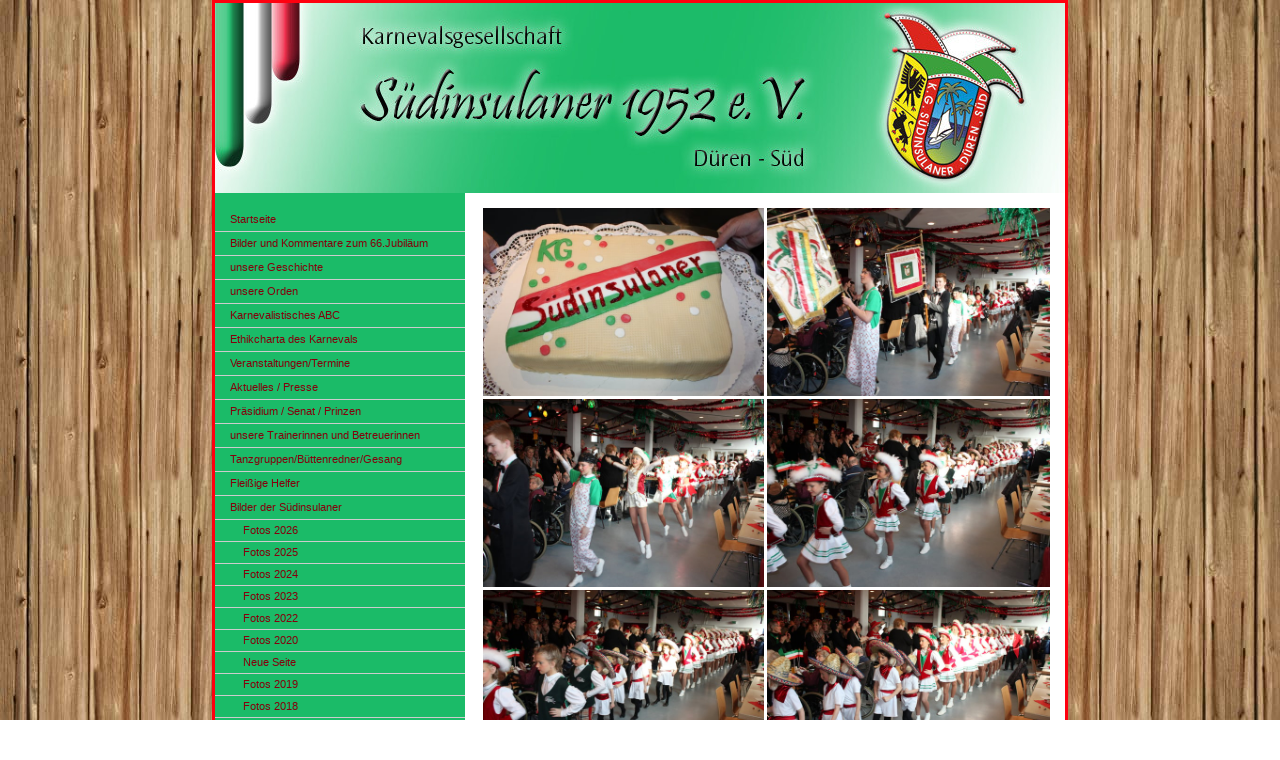

--- FILE ---
content_type: text/html; charset=UTF-8
request_url: https://www.suedinsulaner.de/bilder-der-s%C3%BCdinsulaner/fotos-2017/n%C3%A4rrischer-kaffeeklatsch-2017/
body_size: 12003
content:
<!DOCTYPE html>
<html lang="de-DE"><head>
    <meta charset="utf-8"/>
    <link rel="dns-prefetch preconnect" href="https://u.jimcdn.com/" crossorigin="anonymous"/>
<link rel="dns-prefetch preconnect" href="https://assets.jimstatic.com/" crossorigin="anonymous"/>
<link rel="dns-prefetch preconnect" href="https://image.jimcdn.com" crossorigin="anonymous"/>
<meta http-equiv="X-UA-Compatible" content="IE=edge"/>
<meta name="description" content=""/>
<meta name="robots" content="index, follow, archive"/>
<meta property="st:section" content=""/>
<meta name="generator" content="Jimdo Creator"/>
<meta name="twitter:title" content="Närrischer Kaffeeklatsch 2017"/>
<meta name="twitter:description" content="-"/>
<meta name="twitter:card" content="summary_large_image"/>
<meta property="og:url" content="http://www.suedinsulaner.de/bilder-der-südinsulaner/fotos-2017/närrischer-kaffeeklatsch-2017/"/>
<meta property="og:title" content="Närrischer Kaffeeklatsch 2017"/>
<meta property="og:description" content=""/>
<meta property="og:type" content="website"/>
<meta property="og:locale" content="de_DE"/>
<meta property="og:site_name" content="Südinsulaner"/>
<meta name="twitter:image" content="https://image.jimcdn.com/cdn-cgi/image/width=4096%2Cheight=4096%2Cfit=contain%2Cformat=jpg%2C/app/cms/storage/image/path/s410a71a4a1051fe5/image/if3ea08c24f779786/version/1488271796/image.jpg"/>
<meta property="og:image" content="https://image.jimcdn.com/cdn-cgi/image/width=4096%2Cheight=4096%2Cfit=contain%2Cformat=jpg%2C/app/cms/storage/image/path/s410a71a4a1051fe5/image/if3ea08c24f779786/version/1488271796/image.jpg"/>
<meta property="og:image:width" content="4096"/>
<meta property="og:image:height" content="2731"/>
<meta property="og:image:secure_url" content="https://image.jimcdn.com/cdn-cgi/image/width=4096%2Cheight=4096%2Cfit=contain%2Cformat=jpg%2C/app/cms/storage/image/path/s410a71a4a1051fe5/image/if3ea08c24f779786/version/1488271796/image.jpg"/><title>Närrischer Kaffeeklatsch 2017 - Südinsulaner</title>
<link rel="shortcut icon" href="https://u.jimcdn.com/cms/o/s410a71a4a1051fe5/img/favicon.png?t=1306091147"/>
    <link rel="alternate" type="application/rss+xml" title="Blog" href="https://www.suedinsulaner.de/rss/blog"/>    
<link rel="canonical" href="https://www.suedinsulaner.de/bilder-der-südinsulaner/fotos-2017/närrischer-kaffeeklatsch-2017/"/>

        <script src="https://assets.jimstatic.com/ckies.js.7c38a5f4f8d944ade39b.js"></script>

        <script src="https://assets.jimstatic.com/cookieControl.js.b05bf5f4339fa83b8e79.js"></script>
    <script>window.CookieControlSet.setToNormal();</script>

    <style>html,body{margin:0}.hidden{display:none}.n{padding:5px}#emotion-header{position:relative}#emotion-header-logo,#emotion-header-title{position:absolute}</style>

        <link href="https://u.jimcdn.com/cms/o/s410a71a4a1051fe5/layout/lc272c1f914a20f97/css/main.css?t=1768982735" rel="stylesheet" type="text/css" id="jimdo_main_css"/>
    <link href="https://u.jimcdn.com/cms/o/s410a71a4a1051fe5/layout/lc272c1f914a20f97/css/layout.css?t=1481798901" rel="stylesheet" type="text/css" id="jimdo_layout_css"/>
    <link href="https://u.jimcdn.com/cms/o/s410a71a4a1051fe5/layout/lc272c1f914a20f97/css/font.css?t=1768982735" rel="stylesheet" type="text/css" id="jimdo_font_css"/>
<script>     /* <![CDATA[ */     /*!  loadCss [c]2014 @scottjehl, Filament Group, Inc.  Licensed MIT */     window.loadCSS = window.loadCss = function(e,n,t){var r,l=window.document,a=l.createElement("link");if(n)r=n;else{var i=(l.body||l.getElementsByTagName("head")[0]).childNodes;r=i[i.length-1]}var o=l.styleSheets;a.rel="stylesheet",a.href=e,a.media="only x",r.parentNode.insertBefore(a,n?r:r.nextSibling);var d=function(e){for(var n=a.href,t=o.length;t--;)if(o[t].href===n)return e.call(a);setTimeout(function(){d(e)})};return a.onloadcssdefined=d,d(function(){a.media=t||"all"}),a};     window.onloadCSS = function(n,o){n.onload=function(){n.onload=null,o&&o.call(n)},"isApplicationInstalled"in navigator&&"onloadcssdefined"in n&&n.onloadcssdefined(o)}     /* ]]> */ </script>     <script>
// <![CDATA[
onloadCSS(loadCss('https://assets.jimstatic.com/web_oldtemplate.css.1f35dce211e2f1e96aff54c2427e23ae.css') , function() {
    this.id = 'jimdo_web_css';
});
// ]]>
</script>
<link href="https://assets.jimstatic.com/web_oldtemplate.css.1f35dce211e2f1e96aff54c2427e23ae.css" rel="preload" as="style"/>
<noscript>
<link href="https://assets.jimstatic.com/web_oldtemplate.css.1f35dce211e2f1e96aff54c2427e23ae.css" rel="stylesheet"/>
</noscript>
    <script>
    //<![CDATA[
        var jimdoData = {"isTestserver":false,"isLcJimdoCom":false,"isJimdoHelpCenter":false,"isProtectedPage":false,"cstok":"","cacheJsKey":"7653e2edaa916a4ff05a3f60695f40abfe10137f","cacheCssKey":"7653e2edaa916a4ff05a3f60695f40abfe10137f","cdnUrl":"https:\/\/assets.jimstatic.com\/","minUrl":"https:\/\/assets.jimstatic.com\/app\/cdn\/min\/file\/","authUrl":"https:\/\/a.jimdo.com\/","webPath":"https:\/\/www.suedinsulaner.de\/","appUrl":"https:\/\/a.jimdo.com\/","cmsLanguage":"de_DE","isFreePackage":false,"mobile":false,"isDevkitTemplateUsed":false,"isTemplateResponsive":false,"websiteId":"s410a71a4a1051fe5","pageId":2136464097,"packageId":3,"shop":{"deliveryTimeTexts":{"1":"1 - 3 Tage Lieferzeit","2":"3 - 5 Tage Lieferzeit","3":"5 - 8 Tage Lieferzeit"},"checkoutButtonText":"Zur Kasse","isReady":false,"currencyFormat":{"pattern":"#,##0.00 \u00a4","convertedPattern":"#,##0.00 $","symbols":{"GROUPING_SEPARATOR":".","DECIMAL_SEPARATOR":",","CURRENCY_SYMBOL":"\u20ac"}},"currencyLocale":"de_DE"},"tr":{"gmap":{"searchNotFound":"Die angegebene Adresse konnte nicht gefunden werden.","routeNotFound":"Die Anfahrtsroute konnte nicht berechnet werden. M\u00f6gliche Gr\u00fcnde: Die Startadresse ist zu ungenau oder zu weit von der Zieladresse entfernt."},"shop":{"checkoutSubmit":{"next":"N\u00e4chster Schritt","wait":"Bitte warten"},"paypalError":"Da ist leider etwas schiefgelaufen. Bitte versuche es erneut!","cartBar":"Zum Warenkorb","maintenance":"Dieser Shop ist vor\u00fcbergehend leider nicht erreichbar. Bitte probieren Sie es sp\u00e4ter noch einmal.","addToCartOverlay":{"productInsertedText":"Der Artikel wurde dem Warenkorb hinzugef\u00fcgt.","continueShoppingText":"Weiter einkaufen","reloadPageText":"neu laden"},"notReadyText":"Dieser Shop ist noch nicht vollst\u00e4ndig eingerichtet.","numLeftText":"Mehr als {:num} Exemplare dieses Artikels sind z.Z. leider nicht verf\u00fcgbar.","oneLeftText":"Es ist leider nur noch ein Exemplar dieses Artikels verf\u00fcgbar."},"common":{"timeout":"Es ist ein Fehler aufgetreten. Die von dir ausgew\u00e4hlte Aktion wurde abgebrochen. Bitte versuche es in ein paar Minuten erneut."},"form":{"badRequest":"Es ist ein Fehler aufgetreten: Die Eingaben konnten leider nicht \u00fcbermittelt werden. Bitte versuche es sp\u00e4ter noch einmal!"}},"jQuery":"jimdoGen002","isJimdoMobileApp":false,"bgConfig":null,"bgFullscreen":null,"responsiveBreakpointLandscape":767,"responsiveBreakpointPortrait":480,"copyableHeadlineLinks":false,"tocGeneration":false,"googlemapsConsoleKey":false,"loggingForAnalytics":false,"loggingForPredefinedPages":false,"isFacebookPixelIdEnabled":false,"userAccountId":"4be040f0-be60-46f6-acf1-a0826ba673ac"};
    // ]]>
</script>

     <script> (function(window) { 'use strict'; var regBuff = window.__regModuleBuffer = []; var regModuleBuffer = function() { var args = [].slice.call(arguments); regBuff.push(args); }; if (!window.regModule) { window.regModule = regModuleBuffer; } })(window); </script>
    <script src="https://assets.jimstatic.com/web.js.24f3cfbc36a645673411.js" async="true"></script>
    <script src="https://assets.jimstatic.com/at.js.62588d64be2115a866ce.js"></script>
    
</head>

<body class="body cc-page cc-pagemode-default cc-content-parent" id="page-2136464097">

<div id="cc-inner" class="cc-content-parent"><div id="cc-tp-padding-container" class="cc-content-parent">
<div id="container" class="cc-content-parent">
<div id="emotion">
<div id="emotion-header" data-action="emoHeader" style="background: #51F703;width: 850px; height: 190px;">
            <a href="https://www.suedinsulaner.de/" style="border: 0; text-decoration: none; cursor: pointer;">
    
    <img src="https://u.jimcdn.com/cms/o/s410a71a4a1051fe5/emotion/crop/header.jpg?t=1321200960" id="emotion-header-img" alt=""/>



    


    <strong id="emotion-header-title" style="             left: 2%;             top: 31%;             font: normal normal 46px/120% Helvetica,Arial, sans-serif;             color: #E4E4E4;                             display: none;                         "></strong>
            </a>
        </div>

</div>
<div id="wrapper" class="cc-content-parent">
<div id="content" class="cc-content-parent">
	<div class="gutter cc-content-parent"><div id="content_area" data-container="content"><div id="content_start"></div>
        
        <div id="cc-matrix-2979333297"><div id="cc-m-10909946297" class="j-module n j-gallery "><div class="cc-m-gallery-container cc-m-gallery-cool clearover" id="cc-m-gallery-10909946297">
    <div class="cc-m-gallery-cool-item" id="gallery_thumb_7457232297">
        <div>
            
                <a rel="lightbox[10909946297]" href="javascript:" data-href="https://image.jimcdn.com/cdn-cgi/image/width=2048%2Cheight=2048%2Cfit=contain%2Cformat=jpg%2C/app/cms/storage/image/path/s410a71a4a1051fe5/image/if3ea08c24f779786/version/1488271796/image.jpg" data-title=""><img src="https://image.jimcdn.com/cdn-cgi/image/width=1920%2Cheight=400%2Cfit=contain%2Cformat=jpg%2C/app/cms/storage/image/path/s410a71a4a1051fe5/image/if3ea08c24f779786/version/1488271796/image.jpg" data-orig-width="2048" data-orig-height="1366" alt=""/></a>        </div>
    </div>
    <div class="cc-m-gallery-cool-item" id="gallery_thumb_7457232397">
        <div>
            
                <a rel="lightbox[10909946297]" href="javascript:" data-href="https://image.jimcdn.com/cdn-cgi/image/width=2048%2Cheight=2048%2Cfit=contain%2Cformat=jpg%2C/app/cms/storage/image/path/s410a71a4a1051fe5/image/i637bba926a89f4e0/version/1488271796/image.jpg" data-title=""><img src="https://image.jimcdn.com/cdn-cgi/image/width=1920%2Cheight=400%2Cfit=contain%2Cformat=jpg%2C/app/cms/storage/image/path/s410a71a4a1051fe5/image/i637bba926a89f4e0/version/1488271796/image.jpg" data-orig-width="2048" data-orig-height="1366" alt=""/></a>        </div>
    </div>
    <div class="cc-m-gallery-cool-item" id="gallery_thumb_7457232597">
        <div>
            
                <a rel="lightbox[10909946297]" href="javascript:" data-href="https://image.jimcdn.com/cdn-cgi/image/width=2048%2Cheight=2048%2Cfit=contain%2Cformat=jpg%2C/app/cms/storage/image/path/s410a71a4a1051fe5/image/i980414d07be64a66/version/1488271796/image.jpg" data-title=""><img src="https://image.jimcdn.com/cdn-cgi/image/width=1920%2Cheight=400%2Cfit=contain%2Cformat=jpg%2C/app/cms/storage/image/path/s410a71a4a1051fe5/image/i980414d07be64a66/version/1488271796/image.jpg" data-orig-width="2048" data-orig-height="1366" alt=""/></a>        </div>
    </div>
    <div class="cc-m-gallery-cool-item" id="gallery_thumb_7457232697">
        <div>
            
                <a rel="lightbox[10909946297]" href="javascript:" data-href="https://image.jimcdn.com/cdn-cgi/image/width=2048%2Cheight=2048%2Cfit=contain%2Cformat=jpg%2C/app/cms/storage/image/path/s410a71a4a1051fe5/image/ibc875082ea842c1a/version/1488271796/image.jpg" data-title=""><img src="https://image.jimcdn.com/cdn-cgi/image/width=1920%2Cheight=400%2Cfit=contain%2Cformat=jpg%2C/app/cms/storage/image/path/s410a71a4a1051fe5/image/ibc875082ea842c1a/version/1488271796/image.jpg" data-orig-width="2048" data-orig-height="1366" alt=""/></a>        </div>
    </div>
    <div class="cc-m-gallery-cool-item" id="gallery_thumb_7457232797">
        <div>
            
                <a rel="lightbox[10909946297]" href="javascript:" data-href="https://image.jimcdn.com/cdn-cgi/image/width=2048%2Cheight=2048%2Cfit=contain%2Cformat=jpg%2C/app/cms/storage/image/path/s410a71a4a1051fe5/image/i0eed80a343df74bb/version/1488271796/image.jpg" data-title=""><img src="https://image.jimcdn.com/cdn-cgi/image/width=1920%2Cheight=400%2Cfit=contain%2Cformat=jpg%2C/app/cms/storage/image/path/s410a71a4a1051fe5/image/i0eed80a343df74bb/version/1488271796/image.jpg" data-orig-width="2048" data-orig-height="1366" alt=""/></a>        </div>
    </div>
    <div class="cc-m-gallery-cool-item" id="gallery_thumb_7457233297">
        <div>
            
                <a rel="lightbox[10909946297]" href="javascript:" data-href="https://image.jimcdn.com/cdn-cgi/image/width=2048%2Cheight=2048%2Cfit=contain%2Cformat=jpg%2C/app/cms/storage/image/path/s410a71a4a1051fe5/image/i04ae24fe1c2b341a/version/1488271796/image.jpg" data-title=""><img src="https://image.jimcdn.com/cdn-cgi/image/width=1920%2Cheight=400%2Cfit=contain%2Cformat=jpg%2C/app/cms/storage/image/path/s410a71a4a1051fe5/image/i04ae24fe1c2b341a/version/1488271796/image.jpg" data-orig-width="2048" data-orig-height="1366" alt=""/></a>        </div>
    </div>
    <div class="cc-m-gallery-cool-item" id="gallery_thumb_7457233497">
        <div>
            
                <a rel="lightbox[10909946297]" href="javascript:" data-href="https://image.jimcdn.com/cdn-cgi/image/width=2048%2Cheight=2048%2Cfit=contain%2Cformat=jpg%2C/app/cms/storage/image/path/s410a71a4a1051fe5/image/i5441c381b361e83b/version/1488271796/image.jpg" data-title=""><img src="https://image.jimcdn.com/cdn-cgi/image/width=1920%2Cheight=400%2Cfit=contain%2Cformat=jpg%2C/app/cms/storage/image/path/s410a71a4a1051fe5/image/i5441c381b361e83b/version/1488271796/image.jpg" data-orig-width="2048" data-orig-height="1366" alt=""/></a>        </div>
    </div>
    <div class="cc-m-gallery-cool-item" id="gallery_thumb_7457233597">
        <div>
            
                <a rel="lightbox[10909946297]" href="javascript:" data-href="https://image.jimcdn.com/cdn-cgi/image/width=2048%2Cheight=2048%2Cfit=contain%2Cformat=jpg%2C/app/cms/storage/image/path/s410a71a4a1051fe5/image/i6244c996f96f5c4b/version/1488271796/image.jpg" data-title=""><img src="https://image.jimcdn.com/cdn-cgi/image/width=1920%2Cheight=400%2Cfit=contain%2Cformat=jpg%2C/app/cms/storage/image/path/s410a71a4a1051fe5/image/i6244c996f96f5c4b/version/1488271796/image.jpg" data-orig-width="2048" data-orig-height="1366" alt=""/></a>        </div>
    </div>
    <div class="cc-m-gallery-cool-item" id="gallery_thumb_7457233797">
        <div>
            
                <a rel="lightbox[10909946297]" href="javascript:" data-href="https://image.jimcdn.com/cdn-cgi/image/width=2048%2Cheight=2048%2Cfit=contain%2Cformat=jpg%2C/app/cms/storage/image/path/s410a71a4a1051fe5/image/i259a80168880dceb/version/1488271796/image.jpg" data-title=""><img src="https://image.jimcdn.com/cdn-cgi/image/width=1920%2Cheight=400%2Cfit=contain%2Cformat=jpg%2C/app/cms/storage/image/path/s410a71a4a1051fe5/image/i259a80168880dceb/version/1488271796/image.jpg" data-orig-width="2048" data-orig-height="1366" alt=""/></a>        </div>
    </div>
    <div class="cc-m-gallery-cool-item" id="gallery_thumb_7457233897">
        <div>
            
                <a rel="lightbox[10909946297]" href="javascript:" data-href="https://image.jimcdn.com/cdn-cgi/image/width=2048%2Cheight=2048%2Cfit=contain%2Cformat=jpg%2C/app/cms/storage/image/path/s410a71a4a1051fe5/image/ie3bb80bfe387a830/version/1488271796/image.jpg" data-title=""><img src="https://image.jimcdn.com/cdn-cgi/image/width=1920%2Cheight=400%2Cfit=contain%2Cformat=jpg%2C/app/cms/storage/image/path/s410a71a4a1051fe5/image/ie3bb80bfe387a830/version/1488271796/image.jpg" data-orig-width="2048" data-orig-height="1366" alt=""/></a>        </div>
    </div>
    <div class="cc-m-gallery-cool-item" id="gallery_thumb_7457233997">
        <div>
            
                <a rel="lightbox[10909946297]" href="javascript:" data-href="https://image.jimcdn.com/cdn-cgi/image/width=2048%2Cheight=2048%2Cfit=contain%2Cformat=jpg%2C/app/cms/storage/image/path/s410a71a4a1051fe5/image/i341e61e57ae200f5/version/1488271796/image.jpg" data-title=""><img src="https://image.jimcdn.com/cdn-cgi/image/width=1920%2Cheight=400%2Cfit=contain%2Cformat=jpg%2C/app/cms/storage/image/path/s410a71a4a1051fe5/image/i341e61e57ae200f5/version/1488271796/image.jpg" data-orig-width="2048" data-orig-height="1366" alt=""/></a>        </div>
    </div>
    <div class="cc-m-gallery-cool-item" id="gallery_thumb_7457234297">
        <div>
            
                <a rel="lightbox[10909946297]" href="javascript:" data-href="https://image.jimcdn.com/cdn-cgi/image/width=2048%2Cheight=2048%2Cfit=contain%2Cformat=jpg%2C/app/cms/storage/image/path/s410a71a4a1051fe5/image/id06aa6c992ba17dd/version/1488271796/image.jpg" data-title=""><img src="https://image.jimcdn.com/cdn-cgi/image/width=1920%2Cheight=400%2Cfit=contain%2Cformat=jpg%2C/app/cms/storage/image/path/s410a71a4a1051fe5/image/id06aa6c992ba17dd/version/1488271796/image.jpg" data-orig-width="2048" data-orig-height="1366" alt=""/></a>        </div>
    </div>
    <div class="cc-m-gallery-cool-item" id="gallery_thumb_7457234497">
        <div>
            
                <a rel="lightbox[10909946297]" href="javascript:" data-href="https://image.jimcdn.com/cdn-cgi/image/width=2048%2Cheight=2048%2Cfit=contain%2Cformat=jpg%2C/app/cms/storage/image/path/s410a71a4a1051fe5/image/i38e9a1747fc292e1/version/1488271796/image.jpg" data-title=""><img src="https://image.jimcdn.com/cdn-cgi/image/width=1920%2Cheight=400%2Cfit=contain%2Cformat=jpg%2C/app/cms/storage/image/path/s410a71a4a1051fe5/image/i38e9a1747fc292e1/version/1488271796/image.jpg" data-orig-width="2048" data-orig-height="1366" alt=""/></a>        </div>
    </div>
    <div class="cc-m-gallery-cool-item" id="gallery_thumb_7457234897">
        <div>
            
                <a rel="lightbox[10909946297]" href="javascript:" data-href="https://image.jimcdn.com/cdn-cgi/image/width=2048%2Cheight=2048%2Cfit=contain%2Cformat=jpg%2C/app/cms/storage/image/path/s410a71a4a1051fe5/image/if966f4ba0ea940b3/version/1488271796/image.jpg" data-title=""><img src="https://image.jimcdn.com/cdn-cgi/image/width=1920%2Cheight=400%2Cfit=contain%2Cformat=jpg%2C/app/cms/storage/image/path/s410a71a4a1051fe5/image/if966f4ba0ea940b3/version/1488271796/image.jpg" data-orig-width="2048" data-orig-height="1366" alt=""/></a>        </div>
    </div>
    <div class="cc-m-gallery-cool-item" id="gallery_thumb_7457235697">
        <div>
            
                <a rel="lightbox[10909946297]" href="javascript:" data-href="https://image.jimcdn.com/cdn-cgi/image/width=2048%2Cheight=2048%2Cfit=contain%2Cformat=jpg%2C/app/cms/storage/image/path/s410a71a4a1051fe5/image/ie3a68af38fad1d4e/version/1488271796/image.jpg" data-title=""><img src="https://image.jimcdn.com/cdn-cgi/image/width=1920%2Cheight=400%2Cfit=contain%2Cformat=jpg%2C/app/cms/storage/image/path/s410a71a4a1051fe5/image/ie3a68af38fad1d4e/version/1488271796/image.jpg" data-orig-width="2048" data-orig-height="1366" alt=""/></a>        </div>
    </div>
    <div class="cc-m-gallery-cool-item" id="gallery_thumb_7457235997">
        <div>
            
                <a rel="lightbox[10909946297]" href="javascript:" data-href="https://image.jimcdn.com/cdn-cgi/image/width=2048%2Cheight=2048%2Cfit=contain%2Cformat=jpg%2C/app/cms/storage/image/path/s410a71a4a1051fe5/image/ie4ac0174e833839e/version/1488271796/image.jpg" data-title=""><img src="https://image.jimcdn.com/cdn-cgi/image/width=1920%2Cheight=400%2Cfit=contain%2Cformat=jpg%2C/app/cms/storage/image/path/s410a71a4a1051fe5/image/ie4ac0174e833839e/version/1488271796/image.jpg" data-orig-width="1366" data-orig-height="2048" alt=""/></a>        </div>
    </div>
    <div class="cc-m-gallery-cool-item" id="gallery_thumb_7457236097">
        <div>
            
                <a rel="lightbox[10909946297]" href="javascript:" data-href="https://image.jimcdn.com/cdn-cgi/image/width=2048%2Cheight=2048%2Cfit=contain%2Cformat=jpg%2C/app/cms/storage/image/path/s410a71a4a1051fe5/image/i14dbed2ab05a47e4/version/1488271796/image.jpg" data-title=""><img src="https://image.jimcdn.com/cdn-cgi/image/width=1920%2Cheight=400%2Cfit=contain%2Cformat=jpg%2C/app/cms/storage/image/path/s410a71a4a1051fe5/image/i14dbed2ab05a47e4/version/1488271796/image.jpg" data-orig-width="1366" data-orig-height="2048" alt=""/></a>        </div>
    </div>
    <div class="cc-m-gallery-cool-item" id="gallery_thumb_7457236297">
        <div>
            
                <a rel="lightbox[10909946297]" href="javascript:" data-href="https://image.jimcdn.com/cdn-cgi/image/width=2048%2Cheight=2048%2Cfit=contain%2Cformat=jpg%2C/app/cms/storage/image/path/s410a71a4a1051fe5/image/i99e73bef7b89c1df/version/1488271796/image.jpg" data-title=""><img src="https://image.jimcdn.com/cdn-cgi/image/width=1920%2Cheight=400%2Cfit=contain%2Cformat=jpg%2C/app/cms/storage/image/path/s410a71a4a1051fe5/image/i99e73bef7b89c1df/version/1488271796/image.jpg" data-orig-width="2048" data-orig-height="1366" alt=""/></a>        </div>
    </div>
    <div class="cc-m-gallery-cool-item" id="gallery_thumb_7457236397">
        <div>
            
                <a rel="lightbox[10909946297]" href="javascript:" data-href="https://image.jimcdn.com/cdn-cgi/image/width=2048%2Cheight=2048%2Cfit=contain%2Cformat=jpg%2C/app/cms/storage/image/path/s410a71a4a1051fe5/image/i765879901c60a5fe/version/1488271796/image.jpg" data-title=""><img src="https://image.jimcdn.com/cdn-cgi/image/width=1920%2Cheight=400%2Cfit=contain%2Cformat=jpg%2C/app/cms/storage/image/path/s410a71a4a1051fe5/image/i765879901c60a5fe/version/1488271796/image.jpg" data-orig-width="2048" data-orig-height="1366" alt=""/></a>        </div>
    </div>
    <div class="cc-m-gallery-cool-item" id="gallery_thumb_7457236497">
        <div>
            
                <a rel="lightbox[10909946297]" href="javascript:" data-href="https://image.jimcdn.com/cdn-cgi/image/width=2048%2Cheight=2048%2Cfit=contain%2Cformat=jpg%2C/app/cms/storage/image/path/s410a71a4a1051fe5/image/i3be611d73e76b42a/version/1488271796/image.jpg" data-title=""><img src="https://image.jimcdn.com/cdn-cgi/image/width=1920%2Cheight=400%2Cfit=contain%2Cformat=jpg%2C/app/cms/storage/image/path/s410a71a4a1051fe5/image/i3be611d73e76b42a/version/1488271796/image.jpg" data-orig-width="2048" data-orig-height="1366" alt=""/></a>        </div>
    </div>
    <div class="cc-m-gallery-cool-item" id="gallery_thumb_7457236597">
        <div>
            
                <a rel="lightbox[10909946297]" href="javascript:" data-href="https://image.jimcdn.com/cdn-cgi/image/width=2048%2Cheight=2048%2Cfit=contain%2Cformat=jpg%2C/app/cms/storage/image/path/s410a71a4a1051fe5/image/ifa64d42f78251073/version/1488271796/image.jpg" data-title=""><img src="https://image.jimcdn.com/cdn-cgi/image/width=1920%2Cheight=400%2Cfit=contain%2Cformat=jpg%2C/app/cms/storage/image/path/s410a71a4a1051fe5/image/ifa64d42f78251073/version/1488271796/image.jpg" data-orig-width="1366" data-orig-height="2048" alt=""/></a>        </div>
    </div>
    <div class="cc-m-gallery-cool-item" id="gallery_thumb_7457236697">
        <div>
            
                <a rel="lightbox[10909946297]" href="javascript:" data-href="https://image.jimcdn.com/cdn-cgi/image/width=2048%2Cheight=2048%2Cfit=contain%2Cformat=jpg%2C/app/cms/storage/image/path/s410a71a4a1051fe5/image/i7a79bdb80099ce42/version/1488271796/image.jpg" data-title=""><img src="https://image.jimcdn.com/cdn-cgi/image/width=1920%2Cheight=400%2Cfit=contain%2Cformat=jpg%2C/app/cms/storage/image/path/s410a71a4a1051fe5/image/i7a79bdb80099ce42/version/1488271796/image.jpg" data-orig-width="1366" data-orig-height="2048" alt=""/></a>        </div>
    </div>
    <div class="cc-m-gallery-cool-item" id="gallery_thumb_7457237097">
        <div>
            
                <a rel="lightbox[10909946297]" href="javascript:" data-href="https://image.jimcdn.com/cdn-cgi/image/width=2048%2Cheight=2048%2Cfit=contain%2Cformat=jpg%2C/app/cms/storage/image/path/s410a71a4a1051fe5/image/ief4ba9c2867d51b9/version/1488271796/image.jpg" data-title=""><img src="https://image.jimcdn.com/cdn-cgi/image/width=1920%2Cheight=400%2Cfit=contain%2Cformat=jpg%2C/app/cms/storage/image/path/s410a71a4a1051fe5/image/ief4ba9c2867d51b9/version/1488271796/image.jpg" data-orig-width="1366" data-orig-height="2048" alt=""/></a>        </div>
    </div>
    <div class="cc-m-gallery-cool-item" id="gallery_thumb_7457237197">
        <div>
            
                <a rel="lightbox[10909946297]" href="javascript:" data-href="https://image.jimcdn.com/cdn-cgi/image/width=2048%2Cheight=2048%2Cfit=contain%2Cformat=jpg%2C/app/cms/storage/image/path/s410a71a4a1051fe5/image/ia677dc9fde327035/version/1488271796/image.jpg" data-title=""><img src="https://image.jimcdn.com/cdn-cgi/image/width=1920%2Cheight=400%2Cfit=contain%2Cformat=jpg%2C/app/cms/storage/image/path/s410a71a4a1051fe5/image/ia677dc9fde327035/version/1488271796/image.jpg" data-orig-width="1366" data-orig-height="2048" alt=""/></a>        </div>
    </div>
    <div class="cc-m-gallery-cool-item" id="gallery_thumb_7457237297">
        <div>
            
                <a rel="lightbox[10909946297]" href="javascript:" data-href="https://image.jimcdn.com/cdn-cgi/image/width=2048%2Cheight=2048%2Cfit=contain%2Cformat=jpg%2C/app/cms/storage/image/path/s410a71a4a1051fe5/image/i352692ff8b78e322/version/1488271796/image.jpg" data-title=""><img src="https://image.jimcdn.com/cdn-cgi/image/width=1920%2Cheight=400%2Cfit=contain%2Cformat=jpg%2C/app/cms/storage/image/path/s410a71a4a1051fe5/image/i352692ff8b78e322/version/1488271796/image.jpg" data-orig-width="1366" data-orig-height="2048" alt=""/></a>        </div>
    </div>
    <div class="cc-m-gallery-cool-item" id="gallery_thumb_7457237397">
        <div>
            
                <a rel="lightbox[10909946297]" href="javascript:" data-href="https://image.jimcdn.com/cdn-cgi/image/width=2048%2Cheight=2048%2Cfit=contain%2Cformat=jpg%2C/app/cms/storage/image/path/s410a71a4a1051fe5/image/ib7ebe73b38623fa8/version/1488271796/image.jpg" data-title=""><img src="https://image.jimcdn.com/cdn-cgi/image/width=1920%2Cheight=400%2Cfit=contain%2Cformat=jpg%2C/app/cms/storage/image/path/s410a71a4a1051fe5/image/ib7ebe73b38623fa8/version/1488271796/image.jpg" data-orig-width="1366" data-orig-height="2048" alt=""/></a>        </div>
    </div>
    <div class="cc-m-gallery-cool-item" id="gallery_thumb_7457237597">
        <div>
            
                <a rel="lightbox[10909946297]" href="javascript:" data-href="https://image.jimcdn.com/cdn-cgi/image/width=2048%2Cheight=2048%2Cfit=contain%2Cformat=jpg%2C/app/cms/storage/image/path/s410a71a4a1051fe5/image/i1e1cc7382273d9e8/version/1488271796/image.jpg" data-title=""><img src="https://image.jimcdn.com/cdn-cgi/image/width=1920%2Cheight=400%2Cfit=contain%2Cformat=jpg%2C/app/cms/storage/image/path/s410a71a4a1051fe5/image/i1e1cc7382273d9e8/version/1488271796/image.jpg" data-orig-width="1366" data-orig-height="2048" alt=""/></a>        </div>
    </div>
    <div class="cc-m-gallery-cool-item" id="gallery_thumb_7457237697">
        <div>
            
                <a rel="lightbox[10909946297]" href="javascript:" data-href="https://image.jimcdn.com/cdn-cgi/image/width=2048%2Cheight=2048%2Cfit=contain%2Cformat=jpg%2C/app/cms/storage/image/path/s410a71a4a1051fe5/image/i965d7e484e9e9f3d/version/1488271796/image.jpg" data-title=""><img src="https://image.jimcdn.com/cdn-cgi/image/width=1920%2Cheight=400%2Cfit=contain%2Cformat=jpg%2C/app/cms/storage/image/path/s410a71a4a1051fe5/image/i965d7e484e9e9f3d/version/1488271796/image.jpg" data-orig-width="1366" data-orig-height="2048" alt=""/></a>        </div>
    </div>
    <div class="cc-m-gallery-cool-item" id="gallery_thumb_7457237897">
        <div>
            
                <a rel="lightbox[10909946297]" href="javascript:" data-href="https://image.jimcdn.com/cdn-cgi/image/width=2048%2Cheight=2048%2Cfit=contain%2Cformat=jpg%2C/app/cms/storage/image/path/s410a71a4a1051fe5/image/i5bbe3556ccba3e0f/version/1488271796/image.jpg" data-title=""><img src="https://image.jimcdn.com/cdn-cgi/image/width=1920%2Cheight=400%2Cfit=contain%2Cformat=jpg%2C/app/cms/storage/image/path/s410a71a4a1051fe5/image/i5bbe3556ccba3e0f/version/1488271796/image.jpg" data-orig-width="2048" data-orig-height="1366" alt=""/></a>        </div>
    </div>
    <div class="cc-m-gallery-cool-item" id="gallery_thumb_7457238097">
        <div>
            
                <a rel="lightbox[10909946297]" href="javascript:" data-href="https://image.jimcdn.com/cdn-cgi/image/width=2048%2Cheight=2048%2Cfit=contain%2Cformat=jpg%2C/app/cms/storage/image/path/s410a71a4a1051fe5/image/i83daa34beb0f4f03/version/1488271796/image.jpg" data-title=""><img src="https://image.jimcdn.com/cdn-cgi/image/width=1920%2Cheight=400%2Cfit=contain%2Cformat=jpg%2C/app/cms/storage/image/path/s410a71a4a1051fe5/image/i83daa34beb0f4f03/version/1488271796/image.jpg" data-orig-width="2048" data-orig-height="1366" alt=""/></a>        </div>
    </div>
    <div class="cc-m-gallery-cool-item" id="gallery_thumb_7457238197">
        <div>
            
                <a rel="lightbox[10909946297]" href="javascript:" data-href="https://image.jimcdn.com/cdn-cgi/image/width=2048%2Cheight=2048%2Cfit=contain%2Cformat=jpg%2C/app/cms/storage/image/path/s410a71a4a1051fe5/image/i404f6570edb77f9c/version/1488271796/image.jpg" data-title=""><img src="https://image.jimcdn.com/cdn-cgi/image/width=1920%2Cheight=400%2Cfit=contain%2Cformat=jpg%2C/app/cms/storage/image/path/s410a71a4a1051fe5/image/i404f6570edb77f9c/version/1488271796/image.jpg" data-orig-width="2048" data-orig-height="1366" alt=""/></a>        </div>
    </div>
    <div class="cc-m-gallery-cool-item" id="gallery_thumb_7457238397">
        <div>
            
                <a rel="lightbox[10909946297]" href="javascript:" data-href="https://image.jimcdn.com/cdn-cgi/image/width=2048%2Cheight=2048%2Cfit=contain%2Cformat=jpg%2C/app/cms/storage/image/path/s410a71a4a1051fe5/image/ib418f982cce8b814/version/1488271796/image.jpg" data-title=""><img src="https://image.jimcdn.com/cdn-cgi/image/width=1920%2Cheight=400%2Cfit=contain%2Cformat=jpg%2C/app/cms/storage/image/path/s410a71a4a1051fe5/image/ib418f982cce8b814/version/1488271796/image.jpg" data-orig-width="1366" data-orig-height="2048" alt=""/></a>        </div>
    </div>
    <div class="cc-m-gallery-cool-item" id="gallery_thumb_7457238497">
        <div>
            
                <a rel="lightbox[10909946297]" href="javascript:" data-href="https://image.jimcdn.com/cdn-cgi/image/width=2048%2Cheight=2048%2Cfit=contain%2Cformat=jpg%2C/app/cms/storage/image/path/s410a71a4a1051fe5/image/i1f6b31f7e0aa5b3b/version/1488271796/image.jpg" data-title=""><img src="https://image.jimcdn.com/cdn-cgi/image/width=1920%2Cheight=400%2Cfit=contain%2Cformat=jpg%2C/app/cms/storage/image/path/s410a71a4a1051fe5/image/i1f6b31f7e0aa5b3b/version/1488271796/image.jpg" data-orig-width="1366" data-orig-height="2048" alt=""/></a>        </div>
    </div>
    <div class="cc-m-gallery-cool-item" id="gallery_thumb_7457238697">
        <div>
            
                <a rel="lightbox[10909946297]" href="javascript:" data-href="https://image.jimcdn.com/cdn-cgi/image/width=2048%2Cheight=2048%2Cfit=contain%2Cformat=jpg%2C/app/cms/storage/image/path/s410a71a4a1051fe5/image/i90c8694f3aabacef/version/1488271796/image.jpg" data-title=""><img src="https://image.jimcdn.com/cdn-cgi/image/width=1920%2Cheight=400%2Cfit=contain%2Cformat=jpg%2C/app/cms/storage/image/path/s410a71a4a1051fe5/image/i90c8694f3aabacef/version/1488271796/image.jpg" data-orig-width="2048" data-orig-height="1366" alt=""/></a>        </div>
    </div>
    <div class="cc-m-gallery-cool-item" id="gallery_thumb_7457238797">
        <div>
            
                <a rel="lightbox[10909946297]" href="javascript:" data-href="https://image.jimcdn.com/cdn-cgi/image/width=2048%2Cheight=2048%2Cfit=contain%2Cformat=jpg%2C/app/cms/storage/image/path/s410a71a4a1051fe5/image/i024601e6832503a1/version/1488271796/image.jpg" data-title=""><img src="https://image.jimcdn.com/cdn-cgi/image/width=1920%2Cheight=400%2Cfit=contain%2Cformat=jpg%2C/app/cms/storage/image/path/s410a71a4a1051fe5/image/i024601e6832503a1/version/1488271796/image.jpg" data-orig-width="2048" data-orig-height="1366" alt=""/></a>        </div>
    </div>
    <div class="cc-m-gallery-cool-item" id="gallery_thumb_7457238897">
        <div>
            
                <a rel="lightbox[10909946297]" href="javascript:" data-href="https://image.jimcdn.com/cdn-cgi/image/width=2048%2Cheight=2048%2Cfit=contain%2Cformat=jpg%2C/app/cms/storage/image/path/s410a71a4a1051fe5/image/i992306881e3a7623/version/1488271796/image.jpg" data-title=""><img src="https://image.jimcdn.com/cdn-cgi/image/width=1920%2Cheight=400%2Cfit=contain%2Cformat=jpg%2C/app/cms/storage/image/path/s410a71a4a1051fe5/image/i992306881e3a7623/version/1488271796/image.jpg" data-orig-width="2048" data-orig-height="1366" alt=""/></a>        </div>
    </div>
    <div class="cc-m-gallery-cool-item" id="gallery_thumb_7457239197">
        <div>
            
                <a rel="lightbox[10909946297]" href="javascript:" data-href="https://image.jimcdn.com/cdn-cgi/image/width=2048%2Cheight=2048%2Cfit=contain%2Cformat=jpg%2C/app/cms/storage/image/path/s410a71a4a1051fe5/image/i5fd3bc40ef728b7d/version/1488271796/image.jpg" data-title=""><img src="https://image.jimcdn.com/cdn-cgi/image/width=1920%2Cheight=400%2Cfit=contain%2Cformat=jpg%2C/app/cms/storage/image/path/s410a71a4a1051fe5/image/i5fd3bc40ef728b7d/version/1488271796/image.jpg" data-orig-width="2048" data-orig-height="1366" alt=""/></a>        </div>
    </div>
    <div class="cc-m-gallery-cool-item" id="gallery_thumb_7457239297">
        <div>
            
                <a rel="lightbox[10909946297]" href="javascript:" data-href="https://image.jimcdn.com/cdn-cgi/image/width=2048%2Cheight=2048%2Cfit=contain%2Cformat=jpg%2C/app/cms/storage/image/path/s410a71a4a1051fe5/image/i0b596b2dcc5b6848/version/1488271796/image.jpg" data-title=""><img src="https://image.jimcdn.com/cdn-cgi/image/width=1920%2Cheight=400%2Cfit=contain%2Cformat=jpg%2C/app/cms/storage/image/path/s410a71a4a1051fe5/image/i0b596b2dcc5b6848/version/1488271796/image.jpg" data-orig-width="2048" data-orig-height="1366" alt=""/></a>        </div>
    </div>
    <div class="cc-m-gallery-cool-item" id="gallery_thumb_7457239397">
        <div>
            
                <a rel="lightbox[10909946297]" href="javascript:" data-href="https://image.jimcdn.com/cdn-cgi/image/width=2048%2Cheight=2048%2Cfit=contain%2Cformat=jpg%2C/app/cms/storage/image/path/s410a71a4a1051fe5/image/i45a71aa195de5a7d/version/1488271796/image.jpg" data-title=""><img src="https://image.jimcdn.com/cdn-cgi/image/width=1920%2Cheight=400%2Cfit=contain%2Cformat=jpg%2C/app/cms/storage/image/path/s410a71a4a1051fe5/image/i45a71aa195de5a7d/version/1488271796/image.jpg" data-orig-width="2048" data-orig-height="1366" alt=""/></a>        </div>
    </div>
    <div class="cc-m-gallery-cool-item" id="gallery_thumb_7457239497">
        <div>
            
                <a rel="lightbox[10909946297]" href="javascript:" data-href="https://image.jimcdn.com/cdn-cgi/image/width=2048%2Cheight=2048%2Cfit=contain%2Cformat=jpg%2C/app/cms/storage/image/path/s410a71a4a1051fe5/image/i661f005ce29fe34a/version/1488271796/image.jpg" data-title=""><img src="https://image.jimcdn.com/cdn-cgi/image/width=1920%2Cheight=400%2Cfit=contain%2Cformat=jpg%2C/app/cms/storage/image/path/s410a71a4a1051fe5/image/i661f005ce29fe34a/version/1488271796/image.jpg" data-orig-width="2048" data-orig-height="1366" alt=""/></a>        </div>
    </div>
    <div class="cc-m-gallery-cool-item" id="gallery_thumb_7457239697">
        <div>
            
                <a rel="lightbox[10909946297]" href="javascript:" data-href="https://image.jimcdn.com/cdn-cgi/image/width=2048%2Cheight=2048%2Cfit=contain%2Cformat=jpg%2C/app/cms/storage/image/path/s410a71a4a1051fe5/image/i51f664b7de058152/version/1488271796/image.jpg" data-title=""><img src="https://image.jimcdn.com/cdn-cgi/image/width=1920%2Cheight=400%2Cfit=contain%2Cformat=jpg%2C/app/cms/storage/image/path/s410a71a4a1051fe5/image/i51f664b7de058152/version/1488271796/image.jpg" data-orig-width="2048" data-orig-height="1366" alt=""/></a>        </div>
    </div>
    <div class="cc-m-gallery-cool-item" id="gallery_thumb_7457239897">
        <div>
            
                <a rel="lightbox[10909946297]" href="javascript:" data-href="https://image.jimcdn.com/cdn-cgi/image/width=2048%2Cheight=2048%2Cfit=contain%2Cformat=jpg%2C/app/cms/storage/image/path/s410a71a4a1051fe5/image/i549ec51d86863f61/version/1488271796/image.jpg" data-title=""><img src="https://image.jimcdn.com/cdn-cgi/image/width=1920%2Cheight=400%2Cfit=contain%2Cformat=jpg%2C/app/cms/storage/image/path/s410a71a4a1051fe5/image/i549ec51d86863f61/version/1488271796/image.jpg" data-orig-width="1366" data-orig-height="2048" alt=""/></a>        </div>
    </div>
    <div class="cc-m-gallery-cool-item" id="gallery_thumb_7457239997">
        <div>
            
                <a rel="lightbox[10909946297]" href="javascript:" data-href="https://image.jimcdn.com/cdn-cgi/image/width=2048%2Cheight=2048%2Cfit=contain%2Cformat=jpg%2C/app/cms/storage/image/path/s410a71a4a1051fe5/image/i532ac5e325285e93/version/1488271796/image.jpg" data-title=""><img src="https://image.jimcdn.com/cdn-cgi/image/width=1920%2Cheight=400%2Cfit=contain%2Cformat=jpg%2C/app/cms/storage/image/path/s410a71a4a1051fe5/image/i532ac5e325285e93/version/1488271796/image.jpg" data-orig-width="1366" data-orig-height="2048" alt=""/></a>        </div>
    </div>
    <div class="cc-m-gallery-cool-item" id="gallery_thumb_7457240297">
        <div>
            
                <a rel="lightbox[10909946297]" href="javascript:" data-href="https://image.jimcdn.com/cdn-cgi/image/width=2048%2Cheight=2048%2Cfit=contain%2Cformat=jpg%2C/app/cms/storage/image/path/s410a71a4a1051fe5/image/i0005b443ef1c576b/version/1488271796/image.jpg" data-title=""><img src="https://image.jimcdn.com/cdn-cgi/image/width=1920%2Cheight=400%2Cfit=contain%2Cformat=jpg%2C/app/cms/storage/image/path/s410a71a4a1051fe5/image/i0005b443ef1c576b/version/1488271796/image.jpg" data-orig-width="1366" data-orig-height="2048" alt=""/></a>        </div>
    </div>
    <div class="cc-m-gallery-cool-item" id="gallery_thumb_7464651697">
        <div>
            
                <a rel="lightbox[10909946297]" href="javascript:" data-href="https://image.jimcdn.com/cdn-cgi/image/width=2048%2Cheight=2048%2Cfit=contain%2Cformat=jpg%2C/app/cms/storage/image/path/s410a71a4a1051fe5/image/i5e05ef77c5ff626b/version/1489214466/image.jpg" data-title=""><img src="https://image.jimcdn.com/cdn-cgi/image/width=1920%2Cheight=400%2Cfit=contain%2Cformat=jpg%2C/app/cms/storage/image/path/s410a71a4a1051fe5/image/i5e05ef77c5ff626b/version/1489214466/image.jpg" data-orig-width="2048" data-orig-height="1366" alt=""/></a>        </div>
    </div>
    <div class="cc-m-gallery-cool-item" id="gallery_thumb_7464651797">
        <div>
            
                <a rel="lightbox[10909946297]" href="javascript:" data-href="https://image.jimcdn.com/cdn-cgi/image/width=2048%2Cheight=2048%2Cfit=contain%2Cformat=jpg%2C/app/cms/storage/image/path/s410a71a4a1051fe5/image/i37d77b29557ab040/version/1489214466/image.jpg" data-title=""><img src="https://image.jimcdn.com/cdn-cgi/image/width=1920%2Cheight=400%2Cfit=contain%2Cformat=jpg%2C/app/cms/storage/image/path/s410a71a4a1051fe5/image/i37d77b29557ab040/version/1489214466/image.jpg" data-orig-width="2048" data-orig-height="1366" alt=""/></a>        </div>
    </div>
    <div class="cc-m-gallery-cool-item" id="gallery_thumb_7464651897">
        <div>
            
                <a rel="lightbox[10909946297]" href="javascript:" data-href="https://image.jimcdn.com/cdn-cgi/image/width=2048%2Cheight=2048%2Cfit=contain%2Cformat=jpg%2C/app/cms/storage/image/path/s410a71a4a1051fe5/image/i934c7e7806ac15b3/version/1489214466/image.jpg" data-title=""><img src="https://image.jimcdn.com/cdn-cgi/image/width=1920%2Cheight=400%2Cfit=contain%2Cformat=jpg%2C/app/cms/storage/image/path/s410a71a4a1051fe5/image/i934c7e7806ac15b3/version/1489214466/image.jpg" data-orig-width="2048" data-orig-height="1366" alt=""/></a>        </div>
    </div>
    <div class="cc-m-gallery-cool-item" id="gallery_thumb_7464652497">
        <div>
            
                <a rel="lightbox[10909946297]" href="javascript:" data-href="https://image.jimcdn.com/cdn-cgi/image/width=2048%2Cheight=2048%2Cfit=contain%2Cformat=jpg%2C/app/cms/storage/image/path/s410a71a4a1051fe5/image/i7002907672bd6a0c/version/1489214466/image.jpg" data-title=""><img src="https://image.jimcdn.com/cdn-cgi/image/width=1920%2Cheight=400%2Cfit=contain%2Cformat=jpg%2C/app/cms/storage/image/path/s410a71a4a1051fe5/image/i7002907672bd6a0c/version/1489214466/image.jpg" data-orig-width="2048" data-orig-height="1366" alt=""/></a>        </div>
    </div>
    <div class="cc-m-gallery-cool-item" id="gallery_thumb_7464652597">
        <div>
            
                <a rel="lightbox[10909946297]" href="javascript:" data-href="https://image.jimcdn.com/cdn-cgi/image/width=2048%2Cheight=2048%2Cfit=contain%2Cformat=jpg%2C/app/cms/storage/image/path/s410a71a4a1051fe5/image/ifbe5a60794b22d88/version/1489214466/image.jpg" data-title=""><img src="https://image.jimcdn.com/cdn-cgi/image/width=1920%2Cheight=400%2Cfit=contain%2Cformat=jpg%2C/app/cms/storage/image/path/s410a71a4a1051fe5/image/ifbe5a60794b22d88/version/1489214466/image.jpg" data-orig-width="2048" data-orig-height="1366" alt=""/></a>        </div>
    </div>
    <div class="cc-m-gallery-cool-item" id="gallery_thumb_7464652697">
        <div>
            
                <a rel="lightbox[10909946297]" href="javascript:" data-href="https://image.jimcdn.com/cdn-cgi/image/width=2048%2Cheight=2048%2Cfit=contain%2Cformat=jpg%2C/app/cms/storage/image/path/s410a71a4a1051fe5/image/i934a1bd3ec80b40a/version/1489214466/image.jpg" data-title=""><img src="https://image.jimcdn.com/cdn-cgi/image/width=1920%2Cheight=400%2Cfit=contain%2Cformat=jpg%2C/app/cms/storage/image/path/s410a71a4a1051fe5/image/i934a1bd3ec80b40a/version/1489214466/image.jpg" data-orig-width="2048" data-orig-height="1366" alt=""/></a>        </div>
    </div>
    <div class="cc-m-gallery-cool-item" id="gallery_thumb_7464652797">
        <div>
            
                <a rel="lightbox[10909946297]" href="javascript:" data-href="https://image.jimcdn.com/cdn-cgi/image/width=2048%2Cheight=2048%2Cfit=contain%2Cformat=jpg%2C/app/cms/storage/image/path/s410a71a4a1051fe5/image/ib7d205cfa0e2e5a7/version/1489214466/image.jpg" data-title=""><img src="https://image.jimcdn.com/cdn-cgi/image/width=1920%2Cheight=400%2Cfit=contain%2Cformat=jpg%2C/app/cms/storage/image/path/s410a71a4a1051fe5/image/ib7d205cfa0e2e5a7/version/1489214466/image.jpg" data-orig-width="1366" data-orig-height="2048" alt=""/></a>        </div>
    </div>
    <div class="cc-m-gallery-cool-item" id="gallery_thumb_7464652897">
        <div>
            
                <a rel="lightbox[10909946297]" href="javascript:" data-href="https://image.jimcdn.com/cdn-cgi/image/width=2048%2Cheight=2048%2Cfit=contain%2Cformat=jpg%2C/app/cms/storage/image/path/s410a71a4a1051fe5/image/i47622131f2556bdc/version/1489214466/image.jpg" data-title=""><img src="https://image.jimcdn.com/cdn-cgi/image/width=1920%2Cheight=400%2Cfit=contain%2Cformat=jpg%2C/app/cms/storage/image/path/s410a71a4a1051fe5/image/i47622131f2556bdc/version/1489214466/image.jpg" data-orig-width="1366" data-orig-height="2048" alt=""/></a>        </div>
    </div>
    <div class="cc-m-gallery-cool-item" id="gallery_thumb_7464652997">
        <div>
            
                <a rel="lightbox[10909946297]" href="javascript:" data-href="https://image.jimcdn.com/cdn-cgi/image/width=2048%2Cheight=2048%2Cfit=contain%2Cformat=jpg%2C/app/cms/storage/image/path/s410a71a4a1051fe5/image/ibd4d829f369ff50a/version/1489214466/image.jpg" data-title=""><img src="https://image.jimcdn.com/cdn-cgi/image/width=1920%2Cheight=400%2Cfit=contain%2Cformat=jpg%2C/app/cms/storage/image/path/s410a71a4a1051fe5/image/ibd4d829f369ff50a/version/1489214466/image.jpg" data-orig-width="1366" data-orig-height="2048" alt=""/></a>        </div>
    </div>
    <div class="cc-m-gallery-cool-item" id="gallery_thumb_7464653097">
        <div>
            
                <a rel="lightbox[10909946297]" href="javascript:" data-href="https://image.jimcdn.com/cdn-cgi/image/width=2048%2Cheight=2048%2Cfit=contain%2Cformat=jpg%2C/app/cms/storage/image/path/s410a71a4a1051fe5/image/idb3605bf5c68625d/version/1489214466/image.jpg" data-title=""><img src="https://image.jimcdn.com/cdn-cgi/image/width=1920%2Cheight=400%2Cfit=contain%2Cformat=jpg%2C/app/cms/storage/image/path/s410a71a4a1051fe5/image/idb3605bf5c68625d/version/1489214466/image.jpg" data-orig-width="1366" data-orig-height="2048" alt=""/></a>        </div>
    </div>
    <div class="cc-m-gallery-cool-item" id="gallery_thumb_7464653197">
        <div>
            
                <a rel="lightbox[10909946297]" href="javascript:" data-href="https://image.jimcdn.com/cdn-cgi/image/width=2048%2Cheight=2048%2Cfit=contain%2Cformat=jpg%2C/app/cms/storage/image/path/s410a71a4a1051fe5/image/i0ce1e4b71ddc5481/version/1489214466/image.jpg" data-title=""><img src="https://image.jimcdn.com/cdn-cgi/image/width=1920%2Cheight=400%2Cfit=contain%2Cformat=jpg%2C/app/cms/storage/image/path/s410a71a4a1051fe5/image/i0ce1e4b71ddc5481/version/1489214466/image.jpg" data-orig-width="2048" data-orig-height="1366" alt=""/></a>        </div>
    </div>
    <div class="cc-m-gallery-cool-item" id="gallery_thumb_7464653297">
        <div>
            
                <a rel="lightbox[10909946297]" href="javascript:" data-href="https://image.jimcdn.com/cdn-cgi/image/width=2048%2Cheight=2048%2Cfit=contain%2Cformat=jpg%2C/app/cms/storage/image/path/s410a71a4a1051fe5/image/icfa87ac9adc5f248/version/1489214466/image.jpg" data-title=""><img src="https://image.jimcdn.com/cdn-cgi/image/width=1920%2Cheight=400%2Cfit=contain%2Cformat=jpg%2C/app/cms/storage/image/path/s410a71a4a1051fe5/image/icfa87ac9adc5f248/version/1489214466/image.jpg" data-orig-width="2048" data-orig-height="1366" alt=""/></a>        </div>
    </div>
    <div class="cc-m-gallery-cool-item" id="gallery_thumb_7464653397">
        <div>
            
                <a rel="lightbox[10909946297]" href="javascript:" data-href="https://image.jimcdn.com/cdn-cgi/image/width=2048%2Cheight=2048%2Cfit=contain%2Cformat=jpg%2C/app/cms/storage/image/path/s410a71a4a1051fe5/image/i5f3231a060adbcbc/version/1489214466/image.jpg" data-title=""><img src="https://image.jimcdn.com/cdn-cgi/image/width=1920%2Cheight=400%2Cfit=contain%2Cformat=jpg%2C/app/cms/storage/image/path/s410a71a4a1051fe5/image/i5f3231a060adbcbc/version/1489214466/image.jpg" data-orig-width="2048" data-orig-height="1366" alt=""/></a>        </div>
    </div>
    <div class="cc-m-gallery-cool-item" id="gallery_thumb_7464653497">
        <div>
            
                <a rel="lightbox[10909946297]" href="javascript:" data-href="https://image.jimcdn.com/cdn-cgi/image/width=2048%2Cheight=2048%2Cfit=contain%2Cformat=jpg%2C/app/cms/storage/image/path/s410a71a4a1051fe5/image/i9a013ff953ea18a5/version/1489214466/image.jpg" data-title=""><img src="https://image.jimcdn.com/cdn-cgi/image/width=1920%2Cheight=400%2Cfit=contain%2Cformat=jpg%2C/app/cms/storage/image/path/s410a71a4a1051fe5/image/i9a013ff953ea18a5/version/1489214466/image.jpg" data-orig-width="2048" data-orig-height="1366" alt=""/></a>        </div>
    </div>
    <div class="cc-m-gallery-cool-item" id="gallery_thumb_7464653697">
        <div>
            
                <a rel="lightbox[10909946297]" href="javascript:" data-href="https://image.jimcdn.com/cdn-cgi/image/width=2048%2Cheight=2048%2Cfit=contain%2Cformat=jpg%2C/app/cms/storage/image/path/s410a71a4a1051fe5/image/i8706df86f81ad718/version/1489214466/image.jpg" data-title=""><img src="https://image.jimcdn.com/cdn-cgi/image/width=1920%2Cheight=400%2Cfit=contain%2Cformat=jpg%2C/app/cms/storage/image/path/s410a71a4a1051fe5/image/i8706df86f81ad718/version/1489214466/image.jpg" data-orig-width="2048" data-orig-height="1366" alt=""/></a>        </div>
    </div>
    <div class="cc-m-gallery-cool-item" id="gallery_thumb_7464653797">
        <div>
            
                <a rel="lightbox[10909946297]" href="javascript:" data-href="https://image.jimcdn.com/cdn-cgi/image/width=2048%2Cheight=2048%2Cfit=contain%2Cformat=jpg%2C/app/cms/storage/image/path/s410a71a4a1051fe5/image/ib178b0d5a7f7179d/version/1489214466/image.jpg" data-title=""><img src="https://image.jimcdn.com/cdn-cgi/image/width=1920%2Cheight=400%2Cfit=contain%2Cformat=jpg%2C/app/cms/storage/image/path/s410a71a4a1051fe5/image/ib178b0d5a7f7179d/version/1489214466/image.jpg" data-orig-width="2048" data-orig-height="1366" alt=""/></a>        </div>
    </div>
    <div class="cc-m-gallery-cool-item" id="gallery_thumb_7464653897">
        <div>
            
                <a rel="lightbox[10909946297]" href="javascript:" data-href="https://image.jimcdn.com/cdn-cgi/image/width=2048%2Cheight=2048%2Cfit=contain%2Cformat=jpg%2C/app/cms/storage/image/path/s410a71a4a1051fe5/image/i906246c0b6fbec50/version/1489214466/image.jpg" data-title=""><img src="https://image.jimcdn.com/cdn-cgi/image/width=1920%2Cheight=400%2Cfit=contain%2Cformat=jpg%2C/app/cms/storage/image/path/s410a71a4a1051fe5/image/i906246c0b6fbec50/version/1489214466/image.jpg" data-orig-width="2048" data-orig-height="1366" alt=""/></a>        </div>
    </div>
    <div class="cc-m-gallery-cool-item" id="gallery_thumb_7464653997">
        <div>
            
                <a rel="lightbox[10909946297]" href="javascript:" data-href="https://image.jimcdn.com/cdn-cgi/image/width=2048%2Cheight=2048%2Cfit=contain%2Cformat=jpg%2C/app/cms/storage/image/path/s410a71a4a1051fe5/image/ic1342c304162fc6b/version/1489214466/image.jpg" data-title=""><img src="https://image.jimcdn.com/cdn-cgi/image/width=1920%2Cheight=400%2Cfit=contain%2Cformat=jpg%2C/app/cms/storage/image/path/s410a71a4a1051fe5/image/ic1342c304162fc6b/version/1489214466/image.jpg" data-orig-width="2048" data-orig-height="1366" alt=""/></a>        </div>
    </div>
    <div class="cc-m-gallery-cool-item" id="gallery_thumb_7464654097">
        <div>
            
                <a rel="lightbox[10909946297]" href="javascript:" data-href="https://image.jimcdn.com/cdn-cgi/image/width=2048%2Cheight=2048%2Cfit=contain%2Cformat=jpg%2C/app/cms/storage/image/path/s410a71a4a1051fe5/image/i4954e1563a6c225b/version/1489214466/image.jpg" data-title=""><img src="https://image.jimcdn.com/cdn-cgi/image/width=1920%2Cheight=400%2Cfit=contain%2Cformat=jpg%2C/app/cms/storage/image/path/s410a71a4a1051fe5/image/i4954e1563a6c225b/version/1489214466/image.jpg" data-orig-width="2048" data-orig-height="1366" alt=""/></a>        </div>
    </div>
    <div class="cc-m-gallery-cool-item" id="gallery_thumb_7464654197">
        <div>
            
                <a rel="lightbox[10909946297]" href="javascript:" data-href="https://image.jimcdn.com/cdn-cgi/image/width=2048%2Cheight=2048%2Cfit=contain%2Cformat=jpg%2C/app/cms/storage/image/path/s410a71a4a1051fe5/image/i1fab175bab66b513/version/1489214466/image.jpg" data-title=""><img src="https://image.jimcdn.com/cdn-cgi/image/width=1920%2Cheight=400%2Cfit=contain%2Cformat=jpg%2C/app/cms/storage/image/path/s410a71a4a1051fe5/image/i1fab175bab66b513/version/1489214466/image.jpg" data-orig-width="2048" data-orig-height="1366" alt=""/></a>        </div>
    </div>
    <div class="cc-m-gallery-cool-item" id="gallery_thumb_7464654297">
        <div>
            
                <a rel="lightbox[10909946297]" href="javascript:" data-href="https://image.jimcdn.com/cdn-cgi/image/width=2048%2Cheight=2048%2Cfit=contain%2Cformat=jpg%2C/app/cms/storage/image/path/s410a71a4a1051fe5/image/i3ea3ebf8d14d8a21/version/1489214467/image.jpg" data-title=""><img src="https://image.jimcdn.com/cdn-cgi/image/width=1920%2Cheight=400%2Cfit=contain%2Cformat=jpg%2C/app/cms/storage/image/path/s410a71a4a1051fe5/image/i3ea3ebf8d14d8a21/version/1489214467/image.jpg" data-orig-width="2048" data-orig-height="1366" alt=""/></a>        </div>
    </div>
    <div class="cc-m-gallery-cool-item" id="gallery_thumb_7464654397">
        <div>
            
                <a rel="lightbox[10909946297]" href="javascript:" data-href="https://image.jimcdn.com/cdn-cgi/image/width=2048%2Cheight=2048%2Cfit=contain%2Cformat=jpg%2C/app/cms/storage/image/path/s410a71a4a1051fe5/image/iafffb773d5e3df05/version/1489214467/image.jpg" data-title=""><img src="https://image.jimcdn.com/cdn-cgi/image/width=1920%2Cheight=400%2Cfit=contain%2Cformat=jpg%2C/app/cms/storage/image/path/s410a71a4a1051fe5/image/iafffb773d5e3df05/version/1489214467/image.jpg" data-orig-width="2048" data-orig-height="1366" alt=""/></a>        </div>
    </div>
    <div class="cc-m-gallery-cool-item" id="gallery_thumb_7464654497">
        <div>
            
                <a rel="lightbox[10909946297]" href="javascript:" data-href="https://image.jimcdn.com/cdn-cgi/image/width=2048%2Cheight=2048%2Cfit=contain%2Cformat=jpg%2C/app/cms/storage/image/path/s410a71a4a1051fe5/image/i379c3d9c1e85e03d/version/1489214467/image.jpg" data-title=""><img src="https://image.jimcdn.com/cdn-cgi/image/width=1920%2Cheight=400%2Cfit=contain%2Cformat=jpg%2C/app/cms/storage/image/path/s410a71a4a1051fe5/image/i379c3d9c1e85e03d/version/1489214467/image.jpg" data-orig-width="2048" data-orig-height="1366" alt=""/></a>        </div>
    </div>
    <div class="cc-m-gallery-cool-item" id="gallery_thumb_7464654697">
        <div>
            
                <a rel="lightbox[10909946297]" href="javascript:" data-href="https://image.jimcdn.com/cdn-cgi/image/width=2048%2Cheight=2048%2Cfit=contain%2Cformat=jpg%2C/app/cms/storage/image/path/s410a71a4a1051fe5/image/i600755761f8eca0b/version/1489214467/image.jpg" data-title=""><img src="https://image.jimcdn.com/cdn-cgi/image/width=1920%2Cheight=400%2Cfit=contain%2Cformat=jpg%2C/app/cms/storage/image/path/s410a71a4a1051fe5/image/i600755761f8eca0b/version/1489214467/image.jpg" data-orig-width="1366" data-orig-height="2048" alt=""/></a>        </div>
    </div>
    <div class="cc-m-gallery-cool-item" id="gallery_thumb_7464654797">
        <div>
            
                <a rel="lightbox[10909946297]" href="javascript:" data-href="https://image.jimcdn.com/cdn-cgi/image/width=2048%2Cheight=2048%2Cfit=contain%2Cformat=jpg%2C/app/cms/storage/image/path/s410a71a4a1051fe5/image/i842f63d9b60e9b84/version/1489214467/image.jpg" data-title=""><img src="https://image.jimcdn.com/cdn-cgi/image/width=1920%2Cheight=400%2Cfit=contain%2Cformat=jpg%2C/app/cms/storage/image/path/s410a71a4a1051fe5/image/i842f63d9b60e9b84/version/1489214467/image.jpg" data-orig-width="2048" data-orig-height="1366" alt=""/></a>        </div>
    </div>
    <div class="cc-m-gallery-cool-item" id="gallery_thumb_7464654897">
        <div>
            
                <a rel="lightbox[10909946297]" href="javascript:" data-href="https://image.jimcdn.com/cdn-cgi/image/width=2048%2Cheight=2048%2Cfit=contain%2Cformat=jpg%2C/app/cms/storage/image/path/s410a71a4a1051fe5/image/i8a57e836de1c3c66/version/1489214467/image.jpg" data-title=""><img src="https://image.jimcdn.com/cdn-cgi/image/width=1920%2Cheight=400%2Cfit=contain%2Cformat=jpg%2C/app/cms/storage/image/path/s410a71a4a1051fe5/image/i8a57e836de1c3c66/version/1489214467/image.jpg" data-orig-width="1366" data-orig-height="2048" alt=""/></a>        </div>
    </div>
    <div class="cc-m-gallery-cool-item" id="gallery_thumb_7464655097">
        <div>
            
                <a rel="lightbox[10909946297]" href="javascript:" data-href="https://image.jimcdn.com/cdn-cgi/image/width=2048%2Cheight=2048%2Cfit=contain%2Cformat=jpg%2C/app/cms/storage/image/path/s410a71a4a1051fe5/image/ib6cb8af21d0a752b/version/1489214467/image.jpg" data-title=""><img src="https://image.jimcdn.com/cdn-cgi/image/width=1920%2Cheight=400%2Cfit=contain%2Cformat=jpg%2C/app/cms/storage/image/path/s410a71a4a1051fe5/image/ib6cb8af21d0a752b/version/1489214467/image.jpg" data-orig-width="2048" data-orig-height="1366" alt=""/></a>        </div>
    </div>
    <div class="cc-m-gallery-cool-item" id="gallery_thumb_7464655297">
        <div>
            
                <a rel="lightbox[10909946297]" href="javascript:" data-href="https://image.jimcdn.com/cdn-cgi/image/width=2048%2Cheight=2048%2Cfit=contain%2Cformat=jpg%2C/app/cms/storage/image/path/s410a71a4a1051fe5/image/i365e97e61843d778/version/1489214467/image.jpg" data-title=""><img src="https://image.jimcdn.com/cdn-cgi/image/width=1920%2Cheight=400%2Cfit=contain%2Cformat=jpg%2C/app/cms/storage/image/path/s410a71a4a1051fe5/image/i365e97e61843d778/version/1489214467/image.jpg" data-orig-width="2048" data-orig-height="1366" alt=""/></a>        </div>
    </div>
    <div class="cc-m-gallery-cool-item" id="gallery_thumb_7464655697">
        <div>
            
                <a rel="lightbox[10909946297]" href="javascript:" data-href="https://image.jimcdn.com/cdn-cgi/image/width=2048%2Cheight=2048%2Cfit=contain%2Cformat=jpg%2C/app/cms/storage/image/path/s410a71a4a1051fe5/image/idaa7a6ceb4553d37/version/1489214467/image.jpg" data-title=""><img src="https://image.jimcdn.com/cdn-cgi/image/width=1920%2Cheight=400%2Cfit=contain%2Cformat=jpg%2C/app/cms/storage/image/path/s410a71a4a1051fe5/image/idaa7a6ceb4553d37/version/1489214467/image.jpg" data-orig-width="1366" data-orig-height="2048" alt=""/></a>        </div>
    </div>
    <div class="cc-m-gallery-cool-item" id="gallery_thumb_7464656197">
        <div>
            
                <a rel="lightbox[10909946297]" href="javascript:" data-href="https://image.jimcdn.com/cdn-cgi/image/width=2048%2Cheight=2048%2Cfit=contain%2Cformat=jpg%2C/app/cms/storage/image/path/s410a71a4a1051fe5/image/i4a6829ff618f4721/version/1489214467/image.jpg" data-title=""><img src="https://image.jimcdn.com/cdn-cgi/image/width=1920%2Cheight=400%2Cfit=contain%2Cformat=jpg%2C/app/cms/storage/image/path/s410a71a4a1051fe5/image/i4a6829ff618f4721/version/1489214467/image.jpg" data-orig-width="1366" data-orig-height="2048" alt=""/></a>        </div>
    </div>
    <div class="cc-m-gallery-cool-item" id="gallery_thumb_7464656697">
        <div>
            
                <a rel="lightbox[10909946297]" href="javascript:" data-href="https://image.jimcdn.com/cdn-cgi/image/width=2048%2Cheight=2048%2Cfit=contain%2Cformat=jpg%2C/app/cms/storage/image/path/s410a71a4a1051fe5/image/i67062d806e07ebe4/version/1489214467/image.jpg" data-title=""><img src="https://image.jimcdn.com/cdn-cgi/image/width=1920%2Cheight=400%2Cfit=contain%2Cformat=jpg%2C/app/cms/storage/image/path/s410a71a4a1051fe5/image/i67062d806e07ebe4/version/1489214467/image.jpg" data-orig-width="1366" data-orig-height="2048" alt=""/></a>        </div>
    </div>
    <div class="cc-m-gallery-cool-item" id="gallery_thumb_7464656997">
        <div>
            
                <a rel="lightbox[10909946297]" href="javascript:" data-href="https://image.jimcdn.com/cdn-cgi/image/width=2048%2Cheight=2048%2Cfit=contain%2Cformat=jpg%2C/app/cms/storage/image/path/s410a71a4a1051fe5/image/ia3b64162b4fcd193/version/1489214467/image.jpg" data-title=""><img src="https://image.jimcdn.com/cdn-cgi/image/width=1920%2Cheight=400%2Cfit=contain%2Cformat=jpg%2C/app/cms/storage/image/path/s410a71a4a1051fe5/image/ia3b64162b4fcd193/version/1489214467/image.jpg" data-orig-width="1366" data-orig-height="2048" alt=""/></a>        </div>
    </div>
    <div class="cc-m-gallery-cool-item" id="gallery_thumb_7464657297">
        <div>
            
                <a rel="lightbox[10909946297]" href="javascript:" data-href="https://image.jimcdn.com/cdn-cgi/image/width=2048%2Cheight=2048%2Cfit=contain%2Cformat=jpg%2C/app/cms/storage/image/path/s410a71a4a1051fe5/image/ia059cc19b0bafa0d/version/1489214467/image.jpg" data-title=""><img src="https://image.jimcdn.com/cdn-cgi/image/width=1920%2Cheight=400%2Cfit=contain%2Cformat=jpg%2C/app/cms/storage/image/path/s410a71a4a1051fe5/image/ia059cc19b0bafa0d/version/1489214467/image.jpg" data-orig-width="1366" data-orig-height="2048" alt=""/></a>        </div>
    </div>
    <div class="cc-m-gallery-cool-item" id="gallery_thumb_7464657397">
        <div>
            
                <a rel="lightbox[10909946297]" href="javascript:" data-href="https://image.jimcdn.com/cdn-cgi/image/width=2048%2Cheight=2048%2Cfit=contain%2Cformat=jpg%2C/app/cms/storage/image/path/s410a71a4a1051fe5/image/i31f11b79614aac98/version/1489214467/image.jpg" data-title=""><img src="https://image.jimcdn.com/cdn-cgi/image/width=1920%2Cheight=400%2Cfit=contain%2Cformat=jpg%2C/app/cms/storage/image/path/s410a71a4a1051fe5/image/i31f11b79614aac98/version/1489214467/image.jpg" data-orig-width="2048" data-orig-height="1366" alt=""/></a>        </div>
    </div>
    <div class="cc-m-gallery-cool-item" id="gallery_thumb_7464657497">
        <div>
            
                <a rel="lightbox[10909946297]" href="javascript:" data-href="https://image.jimcdn.com/cdn-cgi/image/width=2048%2Cheight=2048%2Cfit=contain%2Cformat=jpg%2C/app/cms/storage/image/path/s410a71a4a1051fe5/image/ie1a7b50dc1ce247e/version/1489214467/image.jpg" data-title=""><img src="https://image.jimcdn.com/cdn-cgi/image/width=1920%2Cheight=400%2Cfit=contain%2Cformat=jpg%2C/app/cms/storage/image/path/s410a71a4a1051fe5/image/ie1a7b50dc1ce247e/version/1489214467/image.jpg" data-orig-width="2048" data-orig-height="1366" alt=""/></a>        </div>
    </div>
    <div class="cc-m-gallery-cool-item" id="gallery_thumb_7464657597">
        <div>
            
                <a rel="lightbox[10909946297]" href="javascript:" data-href="https://image.jimcdn.com/cdn-cgi/image/width=2048%2Cheight=2048%2Cfit=contain%2Cformat=jpg%2C/app/cms/storage/image/path/s410a71a4a1051fe5/image/ide32c36f942d65c8/version/1489214467/image.jpg" data-title=""><img src="https://image.jimcdn.com/cdn-cgi/image/width=1920%2Cheight=400%2Cfit=contain%2Cformat=jpg%2C/app/cms/storage/image/path/s410a71a4a1051fe5/image/ide32c36f942d65c8/version/1489214467/image.jpg" data-orig-width="2048" data-orig-height="1366" alt=""/></a>        </div>
    </div>
    <div class="cc-m-gallery-cool-item" id="gallery_thumb_7464657897">
        <div>
            
                <a rel="lightbox[10909946297]" href="javascript:" data-href="https://image.jimcdn.com/cdn-cgi/image/width=2048%2Cheight=2048%2Cfit=contain%2Cformat=jpg%2C/app/cms/storage/image/path/s410a71a4a1051fe5/image/if2f653f78c42ac56/version/1489214467/image.jpg" data-title=""><img src="https://image.jimcdn.com/cdn-cgi/image/width=1920%2Cheight=400%2Cfit=contain%2Cformat=jpg%2C/app/cms/storage/image/path/s410a71a4a1051fe5/image/if2f653f78c42ac56/version/1489214467/image.jpg" data-orig-width="2048" data-orig-height="1366" alt=""/></a>        </div>
    </div>
    <div class="cc-m-gallery-cool-item" id="gallery_thumb_7464657997">
        <div>
            
                <a rel="lightbox[10909946297]" href="javascript:" data-href="https://image.jimcdn.com/cdn-cgi/image/width=2048%2Cheight=2048%2Cfit=contain%2Cformat=jpg%2C/app/cms/storage/image/path/s410a71a4a1051fe5/image/id971ac2e04f76c63/version/1489214467/image.jpg" data-title=""><img src="https://image.jimcdn.com/cdn-cgi/image/width=1920%2Cheight=400%2Cfit=contain%2Cformat=jpg%2C/app/cms/storage/image/path/s410a71a4a1051fe5/image/id971ac2e04f76c63/version/1489214467/image.jpg" data-orig-width="2048" data-orig-height="1366" alt=""/></a>        </div>
    </div>
    <div class="cc-m-gallery-cool-item" id="gallery_thumb_7464658097">
        <div>
            
                <a rel="lightbox[10909946297]" href="javascript:" data-href="https://image.jimcdn.com/cdn-cgi/image/width=2048%2Cheight=2048%2Cfit=contain%2Cformat=jpg%2C/app/cms/storage/image/path/s410a71a4a1051fe5/image/i1cdb708c9c893c8b/version/1489214467/image.jpg" data-title=""><img src="https://image.jimcdn.com/cdn-cgi/image/width=1920%2Cheight=400%2Cfit=contain%2Cformat=jpg%2C/app/cms/storage/image/path/s410a71a4a1051fe5/image/i1cdb708c9c893c8b/version/1489214467/image.jpg" data-orig-width="2048" data-orig-height="1366" alt=""/></a>        </div>
    </div>
    <div class="cc-m-gallery-cool-item" id="gallery_thumb_7464658197">
        <div>
            
                <a rel="lightbox[10909946297]" href="javascript:" data-href="https://image.jimcdn.com/cdn-cgi/image/width=2048%2Cheight=2048%2Cfit=contain%2Cformat=jpg%2C/app/cms/storage/image/path/s410a71a4a1051fe5/image/id5fde2cd4807ef11/version/1489214467/image.jpg" data-title=""><img src="https://image.jimcdn.com/cdn-cgi/image/width=1920%2Cheight=400%2Cfit=contain%2Cformat=jpg%2C/app/cms/storage/image/path/s410a71a4a1051fe5/image/id5fde2cd4807ef11/version/1489214467/image.jpg" data-orig-width="2048" data-orig-height="1366" alt=""/></a>        </div>
    </div>
    <div class="cc-m-gallery-cool-item" id="gallery_thumb_7464658297">
        <div>
            
                <a rel="lightbox[10909946297]" href="javascript:" data-href="https://image.jimcdn.com/cdn-cgi/image/width=2048%2Cheight=2048%2Cfit=contain%2Cformat=jpg%2C/app/cms/storage/image/path/s410a71a4a1051fe5/image/ic7d9d9a19d4efe82/version/1489214467/image.jpg" data-title=""><img src="https://image.jimcdn.com/cdn-cgi/image/width=1920%2Cheight=400%2Cfit=contain%2Cformat=jpg%2C/app/cms/storage/image/path/s410a71a4a1051fe5/image/ic7d9d9a19d4efe82/version/1489214467/image.jpg" data-orig-width="2048" data-orig-height="1366" alt=""/></a>        </div>
    </div>
    <div class="cc-m-gallery-cool-item" id="gallery_thumb_7464658397">
        <div>
            
                <a rel="lightbox[10909946297]" href="javascript:" data-href="https://image.jimcdn.com/cdn-cgi/image/width=2048%2Cheight=2048%2Cfit=contain%2Cformat=jpg%2C/app/cms/storage/image/path/s410a71a4a1051fe5/image/ib5d38c2263741dc5/version/1489214467/image.jpg" data-title=""><img src="https://image.jimcdn.com/cdn-cgi/image/width=1920%2Cheight=400%2Cfit=contain%2Cformat=jpg%2C/app/cms/storage/image/path/s410a71a4a1051fe5/image/ib5d38c2263741dc5/version/1489214467/image.jpg" data-orig-width="2048" data-orig-height="1366" alt=""/></a>        </div>
    </div>
    <div class="cc-m-gallery-cool-item" id="gallery_thumb_7464658497">
        <div>
            
                <a rel="lightbox[10909946297]" href="javascript:" data-href="https://image.jimcdn.com/cdn-cgi/image/width=2048%2Cheight=2048%2Cfit=contain%2Cformat=jpg%2C/app/cms/storage/image/path/s410a71a4a1051fe5/image/i12e64e32be685cc0/version/1489214467/image.jpg" data-title=""><img src="https://image.jimcdn.com/cdn-cgi/image/width=1920%2Cheight=400%2Cfit=contain%2Cformat=jpg%2C/app/cms/storage/image/path/s410a71a4a1051fe5/image/i12e64e32be685cc0/version/1489214467/image.jpg" data-orig-width="1366" data-orig-height="2048" alt=""/></a>        </div>
    </div>
    <div class="cc-m-gallery-cool-item" id="gallery_thumb_7464658597">
        <div>
            
                <a rel="lightbox[10909946297]" href="javascript:" data-href="https://image.jimcdn.com/cdn-cgi/image/width=2048%2Cheight=2048%2Cfit=contain%2Cformat=jpg%2C/app/cms/storage/image/path/s410a71a4a1051fe5/image/i3e3064c60094f0b0/version/1489214467/image.jpg" data-title=""><img src="https://image.jimcdn.com/cdn-cgi/image/width=1920%2Cheight=400%2Cfit=contain%2Cformat=jpg%2C/app/cms/storage/image/path/s410a71a4a1051fe5/image/i3e3064c60094f0b0/version/1489214467/image.jpg" data-orig-width="1366" data-orig-height="2048" alt=""/></a>        </div>
    </div>
    <div class="cc-m-gallery-cool-item" id="gallery_thumb_7464658697">
        <div>
            
                <a rel="lightbox[10909946297]" href="javascript:" data-href="https://image.jimcdn.com/cdn-cgi/image/width=2048%2Cheight=2048%2Cfit=contain%2Cformat=jpg%2C/app/cms/storage/image/path/s410a71a4a1051fe5/image/i6b501e886d83f5b6/version/1489214467/image.jpg" data-title=""><img src="https://image.jimcdn.com/cdn-cgi/image/width=1920%2Cheight=400%2Cfit=contain%2Cformat=jpg%2C/app/cms/storage/image/path/s410a71a4a1051fe5/image/i6b501e886d83f5b6/version/1489214467/image.jpg" data-orig-width="1366" data-orig-height="2048" alt=""/></a>        </div>
    </div>
    <div class="cc-m-gallery-cool-item" id="gallery_thumb_7464658797">
        <div>
            
                <a rel="lightbox[10909946297]" href="javascript:" data-href="https://image.jimcdn.com/cdn-cgi/image/width=2048%2Cheight=2048%2Cfit=contain%2Cformat=jpg%2C/app/cms/storage/image/path/s410a71a4a1051fe5/image/i86742d1a6142acbf/version/1489214467/image.jpg" data-title=""><img src="https://image.jimcdn.com/cdn-cgi/image/width=1920%2Cheight=400%2Cfit=contain%2Cformat=jpg%2C/app/cms/storage/image/path/s410a71a4a1051fe5/image/i86742d1a6142acbf/version/1489214467/image.jpg" data-orig-width="1366" data-orig-height="2048" alt=""/></a>        </div>
    </div>
    <div class="cc-m-gallery-cool-item" id="gallery_thumb_7464658897">
        <div>
            
                <a rel="lightbox[10909946297]" href="javascript:" data-href="https://image.jimcdn.com/cdn-cgi/image/width=2048%2Cheight=2048%2Cfit=contain%2Cformat=jpg%2C/app/cms/storage/image/path/s410a71a4a1051fe5/image/ib76615a698751900/version/1489214467/image.jpg" data-title=""><img src="https://image.jimcdn.com/cdn-cgi/image/width=1920%2Cheight=400%2Cfit=contain%2Cformat=jpg%2C/app/cms/storage/image/path/s410a71a4a1051fe5/image/ib76615a698751900/version/1489214467/image.jpg" data-orig-width="2048" data-orig-height="1366" alt=""/></a>        </div>
    </div>
    <div class="cc-m-gallery-cool-item" id="gallery_thumb_7464658997">
        <div>
            
                <a rel="lightbox[10909946297]" href="javascript:" data-href="https://image.jimcdn.com/cdn-cgi/image/width=2048%2Cheight=2048%2Cfit=contain%2Cformat=jpg%2C/app/cms/storage/image/path/s410a71a4a1051fe5/image/i3db87f2ff59abb12/version/1489214467/image.jpg" data-title=""><img src="https://image.jimcdn.com/cdn-cgi/image/width=1920%2Cheight=400%2Cfit=contain%2Cformat=jpg%2C/app/cms/storage/image/path/s410a71a4a1051fe5/image/i3db87f2ff59abb12/version/1489214467/image.jpg" data-orig-width="2048" data-orig-height="1366" alt=""/></a>        </div>
    </div>
    <div class="cc-m-gallery-cool-item" id="gallery_thumb_7464659097">
        <div>
            
                <a rel="lightbox[10909946297]" href="javascript:" data-href="https://image.jimcdn.com/cdn-cgi/image/width=2048%2Cheight=2048%2Cfit=contain%2Cformat=jpg%2C/app/cms/storage/image/path/s410a71a4a1051fe5/image/i3a044716a45d3c2d/version/1489214467/image.jpg" data-title=""><img src="https://image.jimcdn.com/cdn-cgi/image/width=1920%2Cheight=400%2Cfit=contain%2Cformat=jpg%2C/app/cms/storage/image/path/s410a71a4a1051fe5/image/i3a044716a45d3c2d/version/1489214467/image.jpg" data-orig-width="2048" data-orig-height="1366" alt=""/></a>        </div>
    </div>
    <div class="cc-m-gallery-cool-item" id="gallery_thumb_7464659297">
        <div>
            
                <a rel="lightbox[10909946297]" href="javascript:" data-href="https://image.jimcdn.com/cdn-cgi/image/width=2048%2Cheight=2048%2Cfit=contain%2Cformat=jpg%2C/app/cms/storage/image/path/s410a71a4a1051fe5/image/i815e370d894f5d65/version/1489214467/image.jpg" data-title=""><img src="https://image.jimcdn.com/cdn-cgi/image/width=1920%2Cheight=400%2Cfit=contain%2Cformat=jpg%2C/app/cms/storage/image/path/s410a71a4a1051fe5/image/i815e370d894f5d65/version/1489214467/image.jpg" data-orig-width="2048" data-orig-height="1366" alt=""/></a>        </div>
    </div>
    <div class="cc-m-gallery-cool-item" id="gallery_thumb_7464659497">
        <div>
            
                <a rel="lightbox[10909946297]" href="javascript:" data-href="https://image.jimcdn.com/cdn-cgi/image/width=2048%2Cheight=2048%2Cfit=contain%2Cformat=jpg%2C/app/cms/storage/image/path/s410a71a4a1051fe5/image/i8af0a01be1336985/version/1489214467/image.jpg" data-title=""><img src="https://image.jimcdn.com/cdn-cgi/image/width=1920%2Cheight=400%2Cfit=contain%2Cformat=jpg%2C/app/cms/storage/image/path/s410a71a4a1051fe5/image/i8af0a01be1336985/version/1489214467/image.jpg" data-orig-width="2048" data-orig-height="1366" alt=""/></a>        </div>
    </div>
    <div class="cc-m-gallery-cool-item" id="gallery_thumb_7464659597">
        <div>
            
                <a rel="lightbox[10909946297]" href="javascript:" data-href="https://image.jimcdn.com/cdn-cgi/image/width=2048%2Cheight=2048%2Cfit=contain%2Cformat=jpg%2C/app/cms/storage/image/path/s410a71a4a1051fe5/image/i84b01bb04f10e77b/version/1489214467/image.jpg" data-title=""><img src="https://image.jimcdn.com/cdn-cgi/image/width=1920%2Cheight=400%2Cfit=contain%2Cformat=jpg%2C/app/cms/storage/image/path/s410a71a4a1051fe5/image/i84b01bb04f10e77b/version/1489214467/image.jpg" data-orig-width="2048" data-orig-height="1366" alt=""/></a>        </div>
    </div>
    <div class="cc-m-gallery-cool-item" id="gallery_thumb_7464659697">
        <div>
            
                <a rel="lightbox[10909946297]" href="javascript:" data-href="https://image.jimcdn.com/cdn-cgi/image/width=2048%2Cheight=2048%2Cfit=contain%2Cformat=jpg%2C/app/cms/storage/image/path/s410a71a4a1051fe5/image/ie55fb677d01a1f48/version/1489214467/image.jpg" data-title=""><img src="https://image.jimcdn.com/cdn-cgi/image/width=1920%2Cheight=400%2Cfit=contain%2Cformat=jpg%2C/app/cms/storage/image/path/s410a71a4a1051fe5/image/ie55fb677d01a1f48/version/1489214467/image.jpg" data-orig-width="2048" data-orig-height="1366" alt=""/></a>        </div>
    </div>
    <div class="cc-m-gallery-cool-item" id="gallery_thumb_7464659997">
        <div>
            
                <a rel="lightbox[10909946297]" href="javascript:" data-href="https://image.jimcdn.com/cdn-cgi/image/width=2048%2Cheight=2048%2Cfit=contain%2Cformat=jpg%2C/app/cms/storage/image/path/s410a71a4a1051fe5/image/id00e89c86cf9f3af/version/1489214467/image.jpg" data-title=""><img src="https://image.jimcdn.com/cdn-cgi/image/width=1920%2Cheight=400%2Cfit=contain%2Cformat=jpg%2C/app/cms/storage/image/path/s410a71a4a1051fe5/image/id00e89c86cf9f3af/version/1489214467/image.jpg" data-orig-width="2048" data-orig-height="1366" alt=""/></a>        </div>
    </div>
    <div class="cc-m-gallery-cool-item" id="gallery_thumb_7464660197">
        <div>
            
                <a rel="lightbox[10909946297]" href="javascript:" data-href="https://image.jimcdn.com/cdn-cgi/image/width=2048%2Cheight=2048%2Cfit=contain%2Cformat=jpg%2C/app/cms/storage/image/path/s410a71a4a1051fe5/image/i82be36f3543d4816/version/1489214467/image.jpg" data-title=""><img src="https://image.jimcdn.com/cdn-cgi/image/width=1920%2Cheight=400%2Cfit=contain%2Cformat=jpg%2C/app/cms/storage/image/path/s410a71a4a1051fe5/image/i82be36f3543d4816/version/1489214467/image.jpg" data-orig-width="2048" data-orig-height="1366" alt=""/></a>        </div>
    </div>
    <div class="cc-m-gallery-cool-item" id="gallery_thumb_7464660397">
        <div>
            
                <a rel="lightbox[10909946297]" href="javascript:" data-href="https://image.jimcdn.com/cdn-cgi/image/width=2048%2Cheight=2048%2Cfit=contain%2Cformat=jpg%2C/app/cms/storage/image/path/s410a71a4a1051fe5/image/ib67dd05a582a9417/version/1489214467/image.jpg" data-title=""><img src="https://image.jimcdn.com/cdn-cgi/image/width=1920%2Cheight=400%2Cfit=contain%2Cformat=jpg%2C/app/cms/storage/image/path/s410a71a4a1051fe5/image/ib67dd05a582a9417/version/1489214467/image.jpg" data-orig-width="2048" data-orig-height="1366" alt=""/></a>        </div>
    </div>
    <div class="cc-m-gallery-cool-item" id="gallery_thumb_7464660497">
        <div>
            
                <a rel="lightbox[10909946297]" href="javascript:" data-href="https://image.jimcdn.com/cdn-cgi/image/width=2048%2Cheight=2048%2Cfit=contain%2Cformat=jpg%2C/app/cms/storage/image/path/s410a71a4a1051fe5/image/i7a8b9c47b24425f0/version/1489214467/image.jpg" data-title=""><img src="https://image.jimcdn.com/cdn-cgi/image/width=1920%2Cheight=400%2Cfit=contain%2Cformat=jpg%2C/app/cms/storage/image/path/s410a71a4a1051fe5/image/i7a8b9c47b24425f0/version/1489214467/image.jpg" data-orig-width="2048" data-orig-height="1366" alt=""/></a>        </div>
    </div>
    <div class="cc-m-gallery-cool-item" id="gallery_thumb_7464660597">
        <div>
            
                <a rel="lightbox[10909946297]" href="javascript:" data-href="https://image.jimcdn.com/cdn-cgi/image/width=2048%2Cheight=2048%2Cfit=contain%2Cformat=jpg%2C/app/cms/storage/image/path/s410a71a4a1051fe5/image/i867e3fe9ffc51bec/version/1489214467/image.jpg" data-title=""><img src="https://image.jimcdn.com/cdn-cgi/image/width=1920%2Cheight=400%2Cfit=contain%2Cformat=jpg%2C/app/cms/storage/image/path/s410a71a4a1051fe5/image/i867e3fe9ffc51bec/version/1489214467/image.jpg" data-orig-width="2048" data-orig-height="1366" alt=""/></a>        </div>
    </div>
    <div class="cc-m-gallery-cool-item" id="gallery_thumb_7464660697">
        <div>
            
                <a rel="lightbox[10909946297]" href="javascript:" data-href="https://image.jimcdn.com/cdn-cgi/image/width=2048%2Cheight=2048%2Cfit=contain%2Cformat=jpg%2C/app/cms/storage/image/path/s410a71a4a1051fe5/image/i2977d2da121d8b0d/version/1489214467/image.jpg" data-title=""><img src="https://image.jimcdn.com/cdn-cgi/image/width=1920%2Cheight=400%2Cfit=contain%2Cformat=jpg%2C/app/cms/storage/image/path/s410a71a4a1051fe5/image/i2977d2da121d8b0d/version/1489214467/image.jpg" data-orig-width="2048" data-orig-height="1366" alt=""/></a>        </div>
    </div>
    <div class="cc-m-gallery-cool-item" id="gallery_thumb_7464660797">
        <div>
            
                <a rel="lightbox[10909946297]" href="javascript:" data-href="https://image.jimcdn.com/cdn-cgi/image/width=2048%2Cheight=2048%2Cfit=contain%2Cformat=jpg%2C/app/cms/storage/image/path/s410a71a4a1051fe5/image/i3601a3fe62b3e457/version/1489214467/image.jpg" data-title=""><img src="https://image.jimcdn.com/cdn-cgi/image/width=1920%2Cheight=400%2Cfit=contain%2Cformat=jpg%2C/app/cms/storage/image/path/s410a71a4a1051fe5/image/i3601a3fe62b3e457/version/1489214467/image.jpg" data-orig-width="2048" data-orig-height="1366" alt=""/></a>        </div>
    </div>
    <div class="cc-m-gallery-cool-item" id="gallery_thumb_7464660897">
        <div>
            
                <a rel="lightbox[10909946297]" href="javascript:" data-href="https://image.jimcdn.com/cdn-cgi/image/width=2048%2Cheight=2048%2Cfit=contain%2Cformat=jpg%2C/app/cms/storage/image/path/s410a71a4a1051fe5/image/ia73597086d92f1af/version/1489214467/image.jpg" data-title=""><img src="https://image.jimcdn.com/cdn-cgi/image/width=1920%2Cheight=400%2Cfit=contain%2Cformat=jpg%2C/app/cms/storage/image/path/s410a71a4a1051fe5/image/ia73597086d92f1af/version/1489214467/image.jpg" data-orig-width="2048" data-orig-height="1366" alt=""/></a>        </div>
    </div>
    <div class="cc-m-gallery-cool-item" id="gallery_thumb_7464660997">
        <div>
            
                <a rel="lightbox[10909946297]" href="javascript:" data-href="https://image.jimcdn.com/cdn-cgi/image/width=2048%2Cheight=2048%2Cfit=contain%2Cformat=jpg%2C/app/cms/storage/image/path/s410a71a4a1051fe5/image/i99575f35b380316a/version/1489214467/image.jpg" data-title=""><img src="https://image.jimcdn.com/cdn-cgi/image/width=1920%2Cheight=400%2Cfit=contain%2Cformat=jpg%2C/app/cms/storage/image/path/s410a71a4a1051fe5/image/i99575f35b380316a/version/1489214467/image.jpg" data-orig-width="2048" data-orig-height="1366" alt=""/></a>        </div>
    </div>
    <div class="cc-m-gallery-cool-item" id="gallery_thumb_7464661097">
        <div>
            
                <a rel="lightbox[10909946297]" href="javascript:" data-href="https://image.jimcdn.com/cdn-cgi/image/width=2048%2Cheight=2048%2Cfit=contain%2Cformat=jpg%2C/app/cms/storage/image/path/s410a71a4a1051fe5/image/i07742836b5818f65/version/1489214467/image.jpg" data-title=""><img src="https://image.jimcdn.com/cdn-cgi/image/width=1920%2Cheight=400%2Cfit=contain%2Cformat=jpg%2C/app/cms/storage/image/path/s410a71a4a1051fe5/image/i07742836b5818f65/version/1489214467/image.jpg" data-orig-width="2048" data-orig-height="1366" alt=""/></a>        </div>
    </div>
    <div class="cc-m-gallery-cool-item" id="gallery_thumb_7464661197">
        <div>
            
                <a rel="lightbox[10909946297]" href="javascript:" data-href="https://image.jimcdn.com/cdn-cgi/image/width=2048%2Cheight=2048%2Cfit=contain%2Cformat=jpg%2C/app/cms/storage/image/path/s410a71a4a1051fe5/image/i6d794db285d98562/version/1489214467/image.jpg" data-title=""><img src="https://image.jimcdn.com/cdn-cgi/image/width=1920%2Cheight=400%2Cfit=contain%2Cformat=jpg%2C/app/cms/storage/image/path/s410a71a4a1051fe5/image/i6d794db285d98562/version/1489214467/image.jpg" data-orig-width="2048" data-orig-height="1366" alt=""/></a>        </div>
    </div>
    <div class="cc-m-gallery-cool-item" id="gallery_thumb_7464661297">
        <div>
            
                <a rel="lightbox[10909946297]" href="javascript:" data-href="https://image.jimcdn.com/cdn-cgi/image/width=2048%2Cheight=2048%2Cfit=contain%2Cformat=jpg%2C/app/cms/storage/image/path/s410a71a4a1051fe5/image/i31a4e33e4024903d/version/1489214467/image.jpg" data-title=""><img src="https://image.jimcdn.com/cdn-cgi/image/width=1920%2Cheight=400%2Cfit=contain%2Cformat=jpg%2C/app/cms/storage/image/path/s410a71a4a1051fe5/image/i31a4e33e4024903d/version/1489214467/image.jpg" data-orig-width="2048" data-orig-height="1366" alt=""/></a>        </div>
    </div>
    <div class="cc-m-gallery-cool-item" id="gallery_thumb_7464661397">
        <div>
            
                <a rel="lightbox[10909946297]" href="javascript:" data-href="https://image.jimcdn.com/cdn-cgi/image/width=2048%2Cheight=2048%2Cfit=contain%2Cformat=jpg%2C/app/cms/storage/image/path/s410a71a4a1051fe5/image/i30ea7218acc68b9e/version/1489214467/image.jpg" data-title=""><img src="https://image.jimcdn.com/cdn-cgi/image/width=1920%2Cheight=400%2Cfit=contain%2Cformat=jpg%2C/app/cms/storage/image/path/s410a71a4a1051fe5/image/i30ea7218acc68b9e/version/1489214467/image.jpg" data-orig-width="2048" data-orig-height="1366" alt=""/></a>        </div>
    </div>
    <div class="cc-m-gallery-cool-item" id="gallery_thumb_7464663297">
        <div>
            
                <a rel="lightbox[10909946297]" href="javascript:" data-href="https://image.jimcdn.com/cdn-cgi/image/width=2048%2Cheight=2048%2Cfit=contain%2Cformat=jpg%2C/app/cms/storage/image/path/s410a71a4a1051fe5/image/i4a42b7de2e88f00d/version/1489214467/image.jpg" data-title=""><img src="https://image.jimcdn.com/cdn-cgi/image/width=1920%2Cheight=400%2Cfit=contain%2Cformat=jpg%2C/app/cms/storage/image/path/s410a71a4a1051fe5/image/i4a42b7de2e88f00d/version/1489214467/image.jpg" data-orig-width="2048" data-orig-height="1366" alt=""/></a>        </div>
    </div>
</div>
<script id="cc-m-reg-10909946297">// <![CDATA[

    window.regModule("module_gallery", {"view":"3","countImages":111,"variant":"cool","selector":"#cc-m-gallery-10909946297","imageCount":111,"enlargeable":"1","multiUpload":true,"autostart":1,"pause":"4","showSliderThumbnails":1,"coolSize":"2","coolPadding":"3","stackCount":"3","stackPadding":"3","options":{"pinterest":"0"},"id":10909946297});
// ]]>
</script></div></div>
        
        </div></div>
</div>
</div>
<div id="navigation" class="altcolor">
	<div data-container="navigation"><div class="j-nav-variant-standard"><ul id="mainNav1" class="mainNav1"><li id="cc-nav-view-961539363"><a href="/" class="level_1"><span>Startseite</span></a></li><li id="cc-nav-view-2177257897"><a href="/bilder-und-kommentare-zum-66-jubiläum/" class="level_1"><span>Bilder und Kommentare zum 66.Jubiläum</span></a></li><li id="cc-nav-view-1195348780"><a href="/unsere-geschichte/" class="level_1"><span>unsere Geschichte</span></a></li><li id="cc-nav-view-1197472780"><a href="/unsere-orden/" class="level_1"><span>unsere Orden</span></a></li><li id="cc-nav-view-1994758197"><a href="/karnevalistisches-abc/" class="level_1"><span>Karnevalistisches ABC</span></a></li><li id="cc-nav-view-2006435197"><a href="/ethikcharta-des-karnevals/" class="level_1"><span>Ethikcharta des Karnevals</span></a></li><li id="cc-nav-view-961539563"><a href="/veranstaltungen-termine/" class="level_1"><span>Veranstaltungen/Termine</span></a></li><li id="cc-nav-view-1187042080"><a href="/aktuelles-presse-1/" class="level_1"><span>Aktuelles / Presse</span></a></li><li id="cc-nav-view-961539463"><a href="/präsidium-senat-prinzen/" class="level_1"><span>Präsidium / Senat / Prinzen</span></a></li><li id="cc-nav-view-961553163"><a href="/unsere-trainerinnen-und-betreuerinnen/" class="level_1"><span>unsere Trainerinnen und Betreuerinnen</span></a></li><li id="cc-nav-view-1195077580"><a href="/tanzgruppen-büttenredner-gesang/" class="level_1"><span>Tanzgruppen/Büttenredner/Gesang</span></a></li><li id="cc-nav-view-966224463"><a href="/fleißige-helfer/" class="level_1"><span>Fleißige Helfer</span></a></li><li id="cc-nav-view-1998670697"><a href="/bilder-der-südinsulaner/" class="parent level_1"><span>Bilder der Südinsulaner</span></a></li><li><ul id="mainNav2" class="mainNav2"><li id="cc-nav-view-2267595197"><a href="/bilder-der-südinsulaner/fotos-2026/" class="level_2"><span>Fotos 2026</span></a></li><li id="cc-nav-view-2264875097"><a href="/bilder-der-südinsulaner/fotos-2025/" class="level_2"><span>Fotos 2025</span></a></li><li id="cc-nav-view-2257895297"><a href="/bilder-der-südinsulaner/fotos-2024/" class="level_2"><span>Fotos 2024</span></a></li><li id="cc-nav-view-2253655197"><a href="/bilder-der-südinsulaner/fotos-2023/" class="level_2"><span>Fotos 2023</span></a></li><li id="cc-nav-view-2252954497"><a href="/bilder-der-südinsulaner/fotos-2022/" class="level_2"><span>Fotos 2022</span></a></li><li id="cc-nav-view-2212209897"><a href="/bilder-der-südinsulaner/fotos-2020/" class="level_2"><span>Fotos 2020</span></a></li><li id="cc-nav-view-2253655397"><a href="/bilder-der-südinsulaner/neue-seite/" class="level_2"><span>Neue Seite</span></a></li><li id="cc-nav-view-2200057797"><a href="/bilder-der-südinsulaner/fotos-2019/" class="level_2"><span>Fotos 2019</span></a></li><li id="cc-nav-view-2177480197"><a href="/bilder-der-südinsulaner/fotos-2018/" class="level_2"><span>Fotos 2018</span></a></li><li id="cc-nav-view-2133619997"><a href="/bilder-der-südinsulaner/fotos-2017/" class="parent level_2"><span>Fotos 2017</span></a></li><li><ul id="mainNav3" class="mainNav3"><li id="cc-nav-view-2177188497"><a href="/bilder-der-südinsulaner/fotos-2017/weihnachtsfeier-2017/" class="level_3"><span>Weihnachtsfeier 2017</span></a></li><li id="cc-nav-view-2175921297"><a href="/bilder-der-südinsulaner/fotos-2017/ordensovend-2017/" class="level_3"><span>Ordensovend 2017</span></a></li><li id="cc-nav-view-2175920997"><a href="/bilder-der-südinsulaner/fotos-2017/intronisation-kinderprinzessin-vivian-i/" class="level_3"><span>Intronisation Kinderprinzessin Vivian I.</span></a></li><li id="cc-nav-view-2137241897"><a href="/bilder-der-südinsulaner/fotos-2017/orchideensonntagszug/" class="level_3"><span>Orchideensonntagszug</span></a></li><li id="cc-nav-view-2136464097"><a href="/bilder-der-südinsulaner/fotos-2017/närrischer-kaffeeklatsch-2017/" class="current level_3"><span>Närrischer Kaffeeklatsch 2017</span></a></li><li id="cc-nav-view-2133620097"><a href="/bilder-der-südinsulaner/fotos-2017/awo-sitzung/" class="level_3"><span>AWO-Sitzung</span></a></li><li id="cc-nav-view-2133620297"><a href="/bilder-der-südinsulaner/fotos-2017/24-lachendes-bürgerhaus/" class="level_3"><span>24. Lachendes Bürgerhaus</span></a></li><li id="cc-nav-view-2134149897"><a href="/bilder-der-südinsulaner/fotos-2017/kindersitzung/" class="level_3"><span>Kindersitzung</span></a></li><li id="cc-nav-view-2134149997"><a href="/bilder-der-südinsulaner/fotos-2017/25-lachendes-bürgerhaus/" class="level_3"><span>25. Lachendes Bürgerhaus</span></a></li></ul></li><li id="cc-nav-view-2057128797"><a href="/bilder-der-südinsulaner/fotos-2016/" class="level_2"><span>Fotos 2016</span></a></li><li id="cc-nav-view-1998668097"><a href="/bilder-der-südinsulaner/fotos-2015/" class="level_2"><span>Fotos 2015</span></a></li><li id="cc-nav-view-1196737380"><a href="/bilder-der-südinsulaner/fotos-2014/" class="level_2"><span>Fotos 2014</span></a></li><li id="cc-nav-view-1185091680"><a href="/bilder-der-südinsulaner/fotos-2013/" class="level_2"><span>Fotos 2013</span></a></li><li id="cc-nav-view-1071493380"><a href="/bilder-der-südinsulaner/fotos-2012/" class="level_2"><span>Fotos 2012</span></a></li></ul></li><li id="cc-nav-view-2200060097"><a href="/neues-von-den-k3/" class="level_1"><span>Neues von den K3</span></a></li><li id="cc-nav-view-2248417697"><a href="/festheft-2024-2025/" class="level_1"><span>Festheft 2024/2025</span></a></li><li id="cc-nav-view-1197794480"><a href="/satzung-anmeldeformular-etc/" class="level_1"><span>Satzung, Anmeldeformular, etc.</span></a></li><li id="cc-nav-view-961539963"><a href="/links/" class="level_1"><span>Links</span></a></li><li id="cc-nav-view-961679063"><a href="/gästebuch/" class="level_1"><span>Gästebuch</span></a></li><li id="cc-nav-view-2209475097"><a href="/freunde-und-förderer-der-südinsulaner/" class="level_1"><span>Freunde und Förderer der Südinsulaner</span></a></li><li id="cc-nav-view-961540063"><a href="/kontakt/" class="level_1"><span>Kontakt</span></a></li><li id="cc-nav-view-961679463"><a href="/vorstand-intern-geschützt/" class="level_1"><span>Vorstand intern -geschützt-</span></a></li><li id="cc-nav-view-1197472180"><a href="/archiv-für-informationen-aus-den-vorjahren/" class="level_1"><span>Archiv für Informationen aus den Vorjahren</span></a></li><li id="cc-nav-view-2182995697"><a href="/datenschutzerklärung-nach-ds-gvo/" class="level_1"><span>Datenschutzerklärung nach  DS-GVO</span></a></li></ul></div></div>
</div>
<div id="sidebar" class="altcolor">
<div class="gutter">
	<div data-container="sidebar"><div id="cc-matrix-1151683163"><div id="cc-m-5732325980" class="j-module n j-hr ">    <div class="hr"></div>
</div><div id="cc-m-5732319280" class="j-module n j-hr ">    <div class="hr"></div>
</div></div></div>
	</div>
</div>
<div id="footer"><div class="gutter"><div id="contentfooter" data-container="footer">

    
    <div class="leftrow">
        <a href="/about/">Impressum</a> | <a href="//www.suedinsulaner.de/j/privacy">Datenschutz</a> | <a id="cookie-policy" href="javascript:window.CookieControl.showCookieSettings();">Cookie-Richtlinie</a> | <a href="/sitemap/">Sitemap</a><br/>© by suedinsulaner    </div>

    <div class="rightrow">
            

<span class="loggedin">
    <a rel="nofollow" id="logout" target="_top" href="https://cms.e.jimdo.com/app/cms/logout.php">
        Abmelden    </a>
    |
    <a rel="nofollow" id="edit" target="_top" href="https://a.jimdo.com/app/auth/signin/jumpcms/?page=2136464097">Bearbeiten</a>
</span>
        </div>

    
</div>
</div></div>
</div>
</div></div>
    <ul class="cc-FloatingButtonBarContainer cc-FloatingButtonBarContainer-right hidden">

                    <!-- scroll to top button -->
            <li class="cc-FloatingButtonBarContainer-button-scroll">
                <a href="javascript:void(0);" title="Nach oben scrollen">
                    <span>Nach oben scrollen</span>
                </a>
            </li>
            <script>// <![CDATA[

    window.regModule("common_scrolltotop", []);
// ]]>
</script>    </ul>
    <script type="text/javascript">
//<![CDATA[
addAutomatedTracking('creator.website', track_anon);
//]]>
</script>
    



<div class="cc-individual-cookie-settings" id="cc-individual-cookie-settings" style="display: none" data-nosnippet="true">

</div>
<script>// <![CDATA[

    window.regModule("web_individualCookieSettings", {"categories":[{"type":"NECESSARY","name":"Unbedingt erforderlich","description":"Unbedingt erforderliche Cookies erm\u00f6glichen grundlegende Funktionen und sind f\u00fcr die einwandfreie Funktion der Website erforderlich. Daher kann man sie nicht deaktivieren. Diese Art von Cookies wird ausschlie\u00dflich von dem Betreiber der Website verwendet (First-Party-Cookie) und s\u00e4mtliche Informationen, die in den Cookies gespeichert sind, werden nur an diese Website gesendet.","required":true,"cookies":[{"key":"cookielaw","name":"cookielaw","description":"Cookielaw\n\nDieses Cookie zeigt das Cookie-Banner an und speichert die Cookie-Einstellungen des Besuchers.\n\nAnbieter:\nJimdo GmbH, Stresemannstrasse 375, 22761 Hamburg, Deutschland.\n\nCookie-Name: ckies_cookielaw\nCookie-Laufzeit: 1 Jahr\n\nDatenschutzerkl\u00e4rung:\nhttps:\/\/www.jimdo.com\/de\/info\/datenschutzerklaerung\/ ","required":true},{"key":"control-cookies-wildcard","name":"ckies_*","description":"Jimdo Control Cookies\n\nSteuerungs-Cookies zur Aktivierung der vom Website-Besucher ausgew\u00e4hlten Dienste\/Cookies und zur Speicherung der entsprechenden Cookie-Einstellungen. \n\nAnbieter:\nJimdo GmbH, Stresemannstra\u00dfe 375, 22761 Hamburg, Deutschland.\n\nCookie-Namen: ckies_*, ckies_postfinance, ckies_stripe, ckies_powr, ckies_google, ckies_cookielaw, ckies_ga, ckies_jimdo_analytics, ckies_fb_analytics, ckies_fr\n\nCookie-Laufzeit: 1 Jahr\n\nDatenschutzerkl\u00e4rung:\nhttps:\/\/www.jimdo.com\/de\/info\/datenschutzerklaerung\/ ","required":true}]},{"type":"FUNCTIONAL","name":"Funktionell","description":"Funktionelle Cookies erm\u00f6glichen dieser Website, bestimmte Funktionen zur Verf\u00fcgung zu stellen und Informationen zu speichern, die vom Nutzer eingegeben wurden \u2013 beispielsweise bereits registrierte Namen oder die Sprachauswahl. Damit werden verbesserte und personalisierte Funktionen gew\u00e4hrleistet.","required":false,"cookies":[{"key":"powr-v2","name":"powr","description":"POWr.io Cookies\n\nDiese Cookies registrieren anonyme, statistische Daten \u00fcber das Verhalten des Besuchers dieser Website und sind verantwortlich f\u00fcr die Gew\u00e4hrleistung der Funktionalit\u00e4t bestimmter Widgets, die auf dieser Website eingesetzt werden. Sie werden ausschlie\u00dflich f\u00fcr interne Analysen durch den Webseitenbetreiber verwendet z. B. f\u00fcr den Besucherz\u00e4hler.\n\nAnbieter:\nPowr.io, POWr HQ, 340 Pine Street, San Francisco, California 94104, USA.\n\nCookie Namen und Laufzeiten:\nahoy_unique_[unique id] (Laufzeit: Sitzung), POWR_PRODUCTION  (Laufzeit: Sitzung),  ahoy_visitor  (Laufzeit: 2 Jahre),   ahoy_visit  (Laufzeit: 1 Tag), src (Laufzeit: 30 Tage) Security, _gid Persistent (Laufzeit: 1 Tag), NID (Domain: google.com, Laufzeit: 180 Tage), 1P_JAR (Domain: google.com, Laufzeit: 30 Tage), DV (Domain: google.com, Laufzeit: 2 Stunden), SIDCC (Domain: google.com, Laufzeit: 1 Jahre), SID (Domain: google.com, Laufzeit: 2 Jahre), HSID (Domain: google.com, Laufzeit: 2 Jahre), SEARCH_SAMESITE (Domain: google.com, Laufzeit: 6 Monate), __cfduid (Domain: powrcdn.com, Laufzeit: 30 Tage).\n\nCookie-Richtlinie:\nhttps:\/\/www.powr.io\/privacy \n\nDatenschutzerkl\u00e4rung:\nhttps:\/\/www.powr.io\/privacy ","required":false},{"key":"google_maps","name":"Google Maps","description":"Die Aktivierung und Speicherung dieser Einstellung schaltet die Anzeige der Google Maps frei. \nAnbieter: Google LLC, 1600 Amphitheatre Parkway, Mountain View, CA 94043, USA oder Google Ireland Limited, Gordon House, Barrow Street, Dublin 4, Irland, wenn Sie in der EU ans\u00e4ssig sind.\nCookie Name und Laufzeit: google_maps ( Laufzeit: 1 Jahr)\nCookie Richtlinie: https:\/\/policies.google.com\/technologies\/cookies\nDatenschutzerkl\u00e4rung: https:\/\/policies.google.com\/privacy\n","required":false},{"key":"youtu","name":"Youtube","description":"Wenn du diese Einstellung aktivierst und speicherst, wird das Anzeigen von YouTube-Videoinhalten auf dieser Website aktiviert.\n\nAnbieter: Google LLC, 1600 Amphitheatre Parkway, Mountain View, CA 94043, USA oder Google Ireland Limited, Gordon House, Barrow Street, Dublin 4, Irland, wenn du deinen Wohnsitz in der EU hast.\nCookie-Name und -Lebensdauer: youtube_consent (Lebensdauer: 1 Jahr).\nCookie-Richtlinie: https:\/\/policies.google.com\/technologies\/cookies\nDatenschutzrichtlinie: https:\/\/policies.google.com\/privacy\n\nDiese Website verwendet eine Cookie-freie Integration f\u00fcr die eingebetteten Youtube-Videos. Zus\u00e4tzliche Cookies werden vom Dienstanbieter YouTube gesetzt und Informationen gesammelt, wenn der\/die Nutzer*in in seinem\/ihrem Google-Konto eingeloggt ist. YouTube registriert anonyme statistische Daten, z. B. wie oft das Video angezeigt wird und welche Einstellungen f\u00fcr die Wiedergabe verwendet werden. In diesem Fall wird die Auswahl des\/der Nutzer*in mit seinem\/ihrem Konto verkn\u00fcpft, z. B. wenn er\/sie bei einem Video auf \"Gef\u00e4llt mir\" klickt. Weitere Informationen findest du in den Datenschutzbestimmungen von Google.","required":false}]},{"type":"PERFORMANCE","name":"Performance","description":"Die Performance-Cookies sammeln Informationen dar\u00fcber, wie diese Website genutzt wird. Der Betreiber der Website nutzt diese Cookies um die Attraktivit\u00e4t, den Inhalt und die Funktionalit\u00e4t der Website zu verbessern.","required":false,"cookies":[]},{"type":"MARKETING","name":"Marketing \/ Third Party","description":"Marketing- \/ Third Party-Cookies stammen unter anderem von externen Werbeunternehmen und werden verwendet, um Informationen \u00fcber die vom Nutzer besuchten Websites zu sammeln, um z. B. zielgruppenorientierte Werbung f\u00fcr den Benutzer zu erstellen.","required":false,"cookies":[{"key":"powr_marketing","name":"powr_marketing","description":"POWr.io Cookies \n \nDiese Cookies sammeln zu Analysezwecken anonymisierte Informationen dar\u00fcber, wie Nutzer diese Website verwenden. \n\nAnbieter:\nPowr.io, POWr HQ, 340 Pine Street, San Francisco, California 94104, USA.  \n \nCookie-Namen und Laufzeiten: \n__Secure-3PAPISID (Domain: google.com, Laufzeit: 2 Jahre), SAPISID (Domain: google.com, Laufzeit: 2 Jahre), APISID (Domain: google.com, Laufzeit: 2 Jahre), SSID (Domain: google.com, Laufzeit: 2 Jahre), __Secure-3PSID (Domain: google.com, Laufzeit: 2 Jahre), CC (Domain:google.com, Laufzeit: 1 Jahr), ANID (Domain: google.com, Laufzeit: 10 Jahre), OTZ (Domain:google.com, Laufzeit: 1 Monat).\n \nCookie-Richtlinie: \nhttps:\/\/www.powr.io\/privacy \n \nDatenschutzerkl\u00e4rung: \nhttps:\/\/www.powr.io\/privacy \n","required":false}]}],"pagesWithoutCookieSettings":["\/about\/","\/j\/privacy"],"cookieSettingsHtmlUrl":"\/app\/module\/cookiesettings\/getcookiesettingshtml"});
// ]]>
</script>

</body>
</html>
